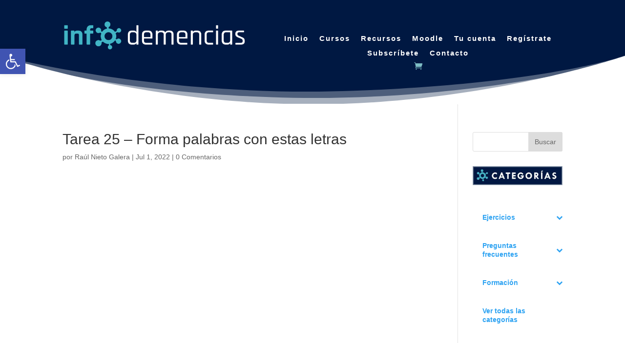

--- FILE ---
content_type: text/html; charset=UTF-8
request_url: https://infodemencias.es/player-embed/id/2347
body_size: 866
content:
<!DOCTYPE html>
<html>
<head>
	<meta charset="utf-8">
    <meta name="viewport" content="width=device-width, initial-scale=1">
    <meta name="robots" content="noindex">
          
        
        <title>Tarea 25 &#8211; Forma palabras con estas letras</title>    
        <link rel="canonical" href="https://infodemencias.es/aiovg_videos/tarea-25-forma-palabras-con-estas-letras" />
        
	<style type="text/css">
        html, 
        body, 
        iframe {
            width: 100% !important;
            height: 100% !important;
            margin: 0 !important; 
            padding: 0 !important; 
            overflow: hidden;
        }
    </style>
</head>
<body data-rsssl=1>    
    <iframe width="560" height="315" src="https://www.youtube.com/embed/W_sOJy8OJDM?showinfo=0&rel=0&iv_load_policy=3&autoplay=0&loop=0&muted=0" frameborder="0" scrolling="no" allow="accelerometer; autoplay; encrypted-media; gyroscope; picture-in-picture" webkitallowfullscreen mozallowfullscreen allowfullscreen></iframe>
            <script type="text/javascript">
            /**
            * Update video views count.
            *
            * @since 1.6.5
            */
            function ajaxSubmit() {
                var xmlhttp;

                if ( window.XMLHttpRequest ) {
                    xmlhttp = new XMLHttpRequest();
                } else {
                    xmlhttp = new ActiveXObject( 'Microsoft.XMLHTTP' );
                };
                
                xmlhttp.onreadystatechange = function() {				
                    if ( 4 == xmlhttp.readyState && 200 == xmlhttp.status ) {					
                        if ( xmlhttp.responseText ) {
                            // Do nothing
                        }						
                    }					
                };	

                xmlhttp.open( 'GET', 'https://infodemencias.es/wp-admin/admin-ajax.php?action=aiovg_update_views_count&post_id=2347&security=29c31ddcbb', true );
                xmlhttp.send();							
            }

            ajaxSubmit();		
        </script>
    </body>
</html>

--- FILE ---
content_type: text/css
request_url: https://infodemencias.es/wp-content/plugins/spoken-word/css/style.css?ver=6.9
body_size: 495
content:

.spoken-word {
	margin-top: 1em;
	margin-bottom: 1em;
}

.spoken-word--active {
	position: sticky;
	top: 0.5em;
}

@media screen and ( min-width: 782px ) {
	body.admin-bar .spoken-word--active {
		top: calc( 0.5em + 32px );
	}
}

@media screen and ( min-width: 600px ) and ( max-width: 781px ) {
	body.admin-bar .spoken-word--active {
		top: calc( 0.5em + 46px );
	}
}

.spoken-word-playback-controls {
	border: 0;
	margin: 0;
	outline: 0;
	padding: 0;
}
.spoken-word-playback-controls__legend {
	border: 0;
	clip: rect(1px, 1px, 1px, 1px);
	-webkit-clip-path: inset(50%);
	clip-path: inset(50%);
	height: 1px;
	margin: -1px;
	overflow: hidden;
	padding: 0;
	position: absolute;
	width: 1px;
	word-wrap: normal !important; /* many screen reader and browser combinations announce broken words as they would appear visually */
}

.spoken-word-playback-controls__button {
	cursor: pointer;
}
.spoken-word-playback-controls__button--emoji {
	font-family: "Apple Color Emoji", "Segoe UI Emoji", "NotoColorEmoji", "Segoe UI Symbol", "Android Emoji", "EmojiSymbols";
}
.spoken-word-playback-controls__dialog {
	position: fixed;
	top: 50%;
	transform: translateY(-50%);
	width: 300px;
	max-height: 100%;
	overflow: auto;
}
.spoken-word-playback-controls__label {
	display: block;
}
.spoken-word-playback-controls__input {
	display: block;
	width: 100%;
}
.spoken-word-playback-controls__heading {
	font-size: 1.2em;
	font-weight: bold;
}


--- FILE ---
content_type: text/css
request_url: https://infodemencias.es/wp-content/plugins/tutor-pro/addons/google-classroom/assets/css/classroom-frontend.css?ver=6.9
body_size: 1532
content:
/* Class list Shortcode style */
.tutor-gc-class-shortcode-container{
    margin-bottom: 40px;
}
.tutor-gc-class-shortcode{
    text-decoration: none;
    color: inherit;
    cursor: pointer;
    display: block;
}
.tutor-gc-class-shortcode:hover{
    opacity: .9;
}
.tutor-gc-class-shortcode>.class-header{
    background-color: #DCDBDC;
    background-position: center center;
    background-size: cover;
    border-top-left-radius: 6px;
    border-top-right-radius: 6px;
}

.tutor-gc-class-shortcode>.class-content{
    padding: 15px;
    border-bottom-left-radius: 6px;
    border-bottom-right-radius: 6px;
    border-left: 1px solid #DCDBDC;
    border-bottom: 1px solid #DCDBDC;
    border-right: 1px solid #DCDBDC;
    background: white;
}

.tutor-gc-class-shortcode>.class-content h4{
    margin: 13px 0;
    clear: both;
    font-weight: bold;
    font-size: 16px;
    color: #161616;
}

.tutor-gc-class-shortcode>.class-content h4>a:hover{
    opacity: .9;
}

.tutor-gc-class-shortcode>.class-content small{
    color: #525252;
    font-size: 15px;
    margin-bottom: 15px;
    display: block;
}
.tutor-gc-class-shortcode>.class-content .code-in-content{
    border: 1.8px dashed #BABABA;
    color: #525252;
    font-size: 15px;
    padding: 5px;
    border-radius: 6px;
}

.tutor-gc-class-shortcode>.class-content .code-in-content>span:nth-child(2){
    color: black;
}

.tutor-gc-class-shortcode>.class-content .code-in-content>span:last-child{
    float: right;
    cursor: pointer;
    font-size: 18px;
    position: relative;    
    top: 3px;
    right: 2px;
}
.tutor-gc-class-shortcode>.class-content .class-room-url{
    text-align: center;
    font-size: 15px;
    margin: 12px 0;
}
.tutor-gc-class-shortcode>.class-content>div:first-child{
    font-size: 15px;
}
.tutor-gc-class-shortcode>.class-content>div:first-child img{
    width: 44px;
    height: auto;
    display: block;
    border-radius: 50%;
    overflow: hidden;
    margin: 0;
    margin-top: -38px;
    margin-bottom: 10px;
}
.tutor-gc-class-shortcode .restriction-notice{
    background: #E9EDFB;
    border: 1px solid #BDCAF1;
    border-radius: 5px;
    padding: 9px;
    font-size: 14px;
    overflow: auto;
}
.tutor-gc-class-shortcode .restriction-notice>div:first-child{
    width: 30px;
    text-align: center;
    float: left;
}
.tutor-gc-class-shortcode .restriction-notice>div:first-child img{
    position: relative;
    top: -4px;
    left: -4px;
}
.tutor-gc-class-shortcode .restriction-notice>div:last-child{

    width: calc(100% - 30px);
    float: right;
}

/* Password Set Screen */
#tutor_gc_student_password_set{
    display: block;
    margin: 15px auto;
    width: 500px;
    max-width: 95%;
    background: white;
    border-radius: 10px;    
    box-shadow: 1px 1px 6px rgba(0, 0, 0, 0.212);
    padding: 15px;
}

#tutor_gc_student_password_set>h4{
    margin: 15px 0;;
}

#tutor_gc_student_password_set>label{
    display: block;
    margin-bottom: 15px;
}

#tutor_gc_student_password_set>div:last-child{
    text-align: right;
}

/* Common */
.tutor-gc-blue-button{
    background: #3E64DE;
    color: white;
    padding: 15px 12px;
    border-radius: 3px;
    text-decoration: none;
    cursor: pointer;
}


.tutor-gc-blue-button-full-width{
    display: inline-block;
    width: 100%;
}

.tutor-gc-blue-button:hover{
    background: #2a4ab3;
}

.tutor-gc-copy-text{
    cursor: pointer;
}
.tutor-gc-copy-text:active{
    opacity: .7;
}

/* Stream */
.tutor-gc-google-stream{
    text-decoration: none;
    cursor: pointer;
    display: block;
    color: inherit;
}
.tutor-gc-google-stream:hover{
    opacity: .9;
}
.tutor-gc-google-stream>img:first-child{
    border-radius: 50%; 
    width: 40px;
    height: auto;
    margin-right: 11px;
    display: inline-block;
    float: left;
}

.tutor-gc-google-stream>h3{
    margin:0;
    font-size: 16px;
}
.tutor-gc-google-stream>h3>small{
    display: block;
    font-size: 13px;
    margin-top: 4px;
    color: #7A7A7A;
}
.tutor-gc-google-stream>p{
    clear: both;
    margin: 12px 0;
    font-size: 15px;
}

.tutor-gc-google-stream>p a:hover{
    opacity: .9;
}


/* Class info before stream */
.tutor-gc-stream-classroom-info{
    background: #6180E4;
    padding: 33px 42px;
    border-radius: 6px;
}
.tutor-gc-stream-classroom-info *{
    color: white !important;
}
.tutor-gc-stream-classroom-info>h3{
    margin: 4px 0;
    margin-top: 0;
    font-size: 20px;
}
.tutor-gc-stream-classroom-info>p{
    font-size: 15px;
}
.tutor-gc-stream-classroom-info .tutor-gc-class-code{
    background: #5a78db;
    padding: 11px 21px;
    border-radius: 6px;
    margin-right: 15px;
    font-size: 16px;
}

.tutor-gc-stream-classroom-info .tutor-gc-class-code>span:not(:nth-child(1)){
    margin-left: 10px;
    color: white;
}

.tutor-gc-stream-classroom-info .tutor-gc-class-go-to{
    cursor: pointer;
    text-decoration: none;
    display: inline-block;
    padding: 20px 0;
    font-size: 15px;
}
.tutor-gc-stream-classroom-info .tutor-gc-class-go-to:hover{
    text-decoration: underline;    
}

/* Materials */
.tutor-gc-material{
    display: inline-block;
    border: 1px solid #DCDBDC;
    border-radius: 6px;
    width: 290px;
    height: 66px;
    color: inherit;
    overflow: hidden;
    margin: 0;
    margin-right: 6px;
    margin-bottom: 6px;
}

.tutor-gc-material>div:first-child{
    width: 80px;
    text-align: center;
    height: 100%;
    background-size: cover;
    background-position: center center;
}
.tutor-gc-material>div:last-child{
    width: calc(100% - 105px);
    padding: 7px;
    padding-left: 15px;
    position: relative;
    top: 15px;
    display: -webkit-inline-flex;
    display: -moz-inline-flex;
    display: -ms-inline-flex;
    display: -o-inline-flex;
    display: inline-flex;
}

.tutor-gc-material>div:last-child>span{
    font-weight: 500;
    font-size: 15px;
    width:100%;
    display: inline-block;
    white-space: nowrap;
    overflow: hidden;
}

.tutor-gc-material>div{
    float: left;
}

--- FILE ---
content_type: text/css
request_url: https://infodemencias.es/wp-content/plugins/tutor-pro/addons/tutor-certificate/assets/css/certificate-field.css?ver=1.9.3
body_size: 99
content:
/* Main Style */
.tutor-certificate-templates-fields {
	display: flex;
	flex-wrap: wrap;
}
.tutor-certificate-template {
	max-width: 150px;
	padding: 5px;
	margin: 3px;
	transition: background-color 400ms;
}
.tutor-certificate-template.selected-template,
.tutor-certificate-template:hover {
	background: #3057d6;
}
.tutor-certificate-template img {
	max-width: 100%;
	height: auto;
	display: block;
}

--- FILE ---
content_type: text/css
request_url: https://infodemencias.es/wp-content/et-cache/global/et-divi-customizer-global.min.css?ver=1765475866
body_size: 365
content:
#main-footer{background-color:#003363}.bottom-nav,.bottom-nav a,.bottom-nav li.current-menu-item a{color:#ffffff}#et-footer-nav .bottom-nav li.current-menu-item a{color:#ffffff}#footer-bottom{background-color:rgba(0,0,0,0.53)}#footer-info,#footer-info a{color:#ffffff}#footer-bottom .et-social-icon a{color:#ffffff}@media only screen and (min-width:1350px){.et_pb_row{padding:27px 0}.et_pb_section{padding:54px 0}.single.et_pb_pagebuilder_layout.et_full_width_page .et_post_meta_wrapper{padding-top:81px}.et_pb_fullwidth_section{padding:0}}.et_pb_fullwidth_menu .et_pb_menu__search-input,.et_pb_menu .et_pb_menu__search-input{color:white}.et_pb_menu__search-container .et_pb_menu__search-container--visible.et_pb_no_animation{color:white}.infoutil{line-height:2.5em}.tutor-course-loop-level{display:none}.figura{transition:transform 0.5s;margin:0 auto}.figura:hover{transform:scale(1.1)}.aiovg .aiovg-responsive-container{background:#001842}.aiovg,.aiovg-header{margin-left:16px;margin-right:16px}

--- FILE ---
content_type: text/javascript
request_url: https://infodemencias.es/wp-content/plugins/tutor-pro/addons/tutor-certificate/assets/js/instructor-signature.js?ver=6.9
body_size: 359
content:
jQuery(document).ready(function($)
{
    var container = $('#tutor-instructor-signature-upload');
    var uploader_button = $('#tutor_pro_custom_signature_file_uploader');
    var delete_button = $('#tutor_pro_custom_signature_file_deleter');
    var file_field = container.find('[type="file"]');
    var preview_img = container.find('img');

    uploader_button.click(function(e){
        e.preventDefault();
        file_field.trigger('click');
    });
    
    file_field.change(function(e){
        
        var files = e.target.files;

        if(!files || files.length==0){
            // Make sure file selected 
            return;
        }

        var reader = new FileReader();
        reader.onload = function(e) {
            preview_img.attr('src', e.target.result);
        }
        reader.readAsDataURL(files[0]);

        delete_button.show();
    });

    delete_button.click(function(e){
        e.preventDefault();

        var parent = $(this).parent();

        parent.find('input').val('');
        parent.find('img').removeAttr('src');
        delete_button.hide();
    });
});

--- FILE ---
content_type: text/javascript
request_url: https://infodemencias.es/wp-content/plugins/tutor-pro/addons/tutor-certificate/assets/js/certificate-field.js?ver=1.9.3
body_size: 34
content:
jQuery(document).ready(function($){
    'use strict';

    $(document).on('click', '.tutor-certificate-template', function(){
        $('.tutor-certificate-template').removeClass('selected-template');
        $(this).addClass('selected-template');
    });
});

--- FILE ---
content_type: text/javascript
request_url: https://infodemencias.es/wp-content/plugins/spoken-word/dist/spoken-word.js?ver=1.0.1
body_size: 29925
content:
window.spokenWord=function(t){function e(r){if(n[r])return n[r].exports;var o=n[r]={i:r,l:!1,exports:{}};return t[r].call(o.exports,o,o.exports,e),o.l=!0,o.exports}var n={};return e.m=t,e.c=n,e.d=function(t,n,r){e.o(t,n)||Object.defineProperty(t,n,{configurable:!1,enumerable:!0,get:r})},e.n=function(t){var n=t&&t.__esModule?function(){return t.default}:function(){return t};return e.d(n,"a",n),n},e.o=function(t,e){return Object.prototype.hasOwnProperty.call(t,e)},e.p="",e(e.s=27)}([function(t,e,n){var r=n(18),o="object"==typeof self&&self&&self.Object===Object&&self,i=r||o||Function("return this")();t.exports=i},function(t,e,n){var r=n(70),o=n(76);t.exports=function(t,e){var n=o(t,e);return r(n)?n:void 0}},function(t,e,n){function r(t){var e=-1,n=null==t?0:t.length;for(this.clear();++e<n;){var r=t[e];this.set(r[0],r[1])}}var o=n(60),i=n(61),a=n(62),s=n(63),u=n(64);r.prototype.clear=o,r.prototype.delete=i,r.prototype.get=a,r.prototype.has=s,r.prototype.set=u,t.exports=r},function(t,e,n){var r=n(16);t.exports=function(t,e){for(var n=t.length;n--;)if(r(t[n][0],e))return n;return-1}},function(t,e,n){var r=n(12),o=n(72),i=n(73),a="[object Null]",s="[object Undefined]",u=r?r.toStringTag:void 0;t.exports=function(t){return null==t?void 0===t?s:a:u&&u in Object(t)?o(t):i(t)}},function(t,e,n){var r=n(1)(Object,"create");t.exports=r},function(t,e,n){var r=n(85);t.exports=function(t,e){var n=t.__data__;return r(e)?n["string"==typeof e?"string":"hash"]:n.map}},function(t,e){t.exports=function(t){return null!=t&&"object"==typeof t}},function(t,e,n){"use strict";Object.defineProperty(e,"__esModule",{value:!0}),function(t){function r(){return null}function o(t,e,n){var r=e&&e._preactCompatRendered&&e._preactCompatRendered.base;r&&r.parentNode!==e&&(r=null),!r&&e&&(r=e.firstElementChild);for(var o=e.childNodes.length;o--;)e.childNodes[o]!==r&&e.removeChild(e.childNodes[o]);var i=Object(C.e)(t,e,r);return e&&(e._preactCompatRendered=i&&(i._component||{base:i})),"function"==typeof n&&n(),i&&i._component||i}function i(t,e,n,r){var i=o(Object(C.c)(z,{context:t.context},e),n),a=i._component||i.base;return r&&r.call(a,i),a}function a(t){var e=t._preactCompatRendered&&t._preactCompatRendered.base;return!(!e||e.parentNode!==t)&&(Object(C.e)(Object(C.c)(r),t,e),!0)}function s(t){return l.bind(null,t)}function u(t,e){for(var n=e||0;n<t.length;n++){var r=t[n];Array.isArray(r)?u(r):r&&"object"==typeof r&&!h(r)&&(r.props&&r.type||r.attributes&&r.nodeName||r.children)&&(t[n]=l(r.type||r.nodeName,r.props||r.attributes,r.children))}}function c(t){var e=t[R];return e?!0===e?t:e:(e=function(t){return m({displayName:t.displayName||t.name,render:function(){return t(this.props,this.context)}})}(t),Object.defineProperty(e,R,{configurable:!0,value:!0}),e.displayName=t.displayName,e.propTypes=t.propTypes,e.defaultProps=t.defaultProps,Object.defineProperty(t,R,{configurable:!0,value:e}),e)}function l(){for(var t=[],e=arguments.length;e--;)t[e]=arguments[e];return u(t,2),f(C.c.apply(void 0,t))}function f(t){t.preactCompatNormalized=!0,function(t){var e=t.attributes||(t.attributes={});H.enumerable="className"in e,e.className&&(e.class=e.className);Object.defineProperty(e,"className",H)}(t),function(t){return"function"==typeof t&&!(t.prototype&&t.prototype.render)}(t.nodeName)&&(t.nodeName=c(t.nodeName));var e=t.attributes.ref,n=e&&typeof e;return!$||"string"!==n&&"number"!==n||(t.attributes.ref=function(t,e){return e._refProxies[t]||(e._refProxies[t]=function(n){e&&e.refs&&(e.refs[t]=n,null===n&&(delete e._refProxies[t],e=null))})}(e,$)),function(t){var e=t.nodeName,n=t.attributes;if(!n||"string"!=typeof e)return;var r={};for(var o in n)r[o.toLowerCase()]=o;r.ondoubleclick&&(n.ondblclick=n[r.ondoubleclick],delete n[r.ondoubleclick]);if(r.onchange&&("textarea"===e||"input"===e.toLowerCase()&&!/^fil|che|rad/i.test(n.type))){var i=r.oninput||"oninput";n[i]||(n[i]=_([n[i],n[r.onchange]]),delete n[r.onchange])}}(t),t}function p(t,e){for(var n=[],r=arguments.length-2;r-- >0;)n[r]=arguments[r+2];if(!h(t))return t;var o=t.attributes||t.props,i=[Object(C.c)(t.nodeName||t.type,o,t.children||o&&o.children),e];return n&&n.length?i.push(n):e&&e.children&&i.push(e.children),f(C.b.apply(void 0,i))}function h(t){return t&&(t instanceof M||t.$$typeof===A)}function d(t,e){for(var n=arguments,r=1,o=void 0;r<arguments.length;r++)if(o=n[r])for(var i in o)o.hasOwnProperty(i)&&(t[i]=o[i]);return t}function y(t,e){for(var n in t)if(!(n in e))return!0;for(var r in e)if(t[r]!==e[r])return!0;return!1}function v(t){return t&&t.base||t}function g(){}function m(t){function e(t,e){!function(t){for(var e in t){var n=t[e];"function"!=typeof n||n.__bound||I.hasOwnProperty(e)||((t[e]=n.bind(t)).__bound=!0)}}(this),O.call(this,t,e,L),x.call(this,t,e)}return(t=d({constructor:e},t)).mixins&&function(t,e){for(var n in e)e.hasOwnProperty(n)&&(t[n]=_(e[n].concat(t[n]||W),"getDefaultProps"===n||"getInitialState"===n||"getChildContext"===n))}(t,function(t){for(var e={},n=0;n<t.length;n++){var r=t[n];for(var o in r)r.hasOwnProperty(o)&&"function"==typeof r[o]&&(e[o]||(e[o]=[])).push(r[o])}return e}(t.mixins)),t.statics&&d(e,t.statics),t.propTypes&&(e.propTypes=t.propTypes),t.defaultProps&&(e.defaultProps=t.defaultProps),t.getDefaultProps&&(e.defaultProps=t.getDefaultProps()),g.prototype=O.prototype,e.prototype=d(new g,t),e.displayName=t.displayName||"Component",e}function b(t,e,n){if("string"==typeof e&&(e=t.constructor.prototype[e]),"function"==typeof e)return e.apply(t,n)}function _(t,e){return function(){for(var n,r=arguments,o=0;o<t.length;o++){var i=b(this,t[o],r);if(e&&null!=i){n||(n={});for(var a in i)i.hasOwnProperty(a)&&(n[a]=i[a])}else void 0!==i&&(n=i)}return n}}function x(t,e){k.call(this,t,e),this.componentWillReceiveProps=_([k,this.componentWillReceiveProps||"componentWillReceiveProps"]),this.render=_([k,w,this.render||"render",S])}function k(t,e){if(t){var n=t.children;if(n&&Array.isArray(n)&&1===n.length&&("string"==typeof n[0]||"function"==typeof n[0]||n[0]instanceof M)&&(t.children=n[0],t.children&&"object"==typeof t.children&&(t.children.length=1,t.children[0]=t.children)),F){var r="function"==typeof this?this:this.constructor,o=this.propTypes||r.propTypes,i=this.displayName||r.name;o&&E.a.checkPropTypes(o,t,"prop",i)}}}function w(t){$=this}function S(){$===this&&($=null)}function O(t,e,n){C.a.call(this,t,e),this.state=this.getInitialState?this.getInitialState():{},this.refs={},this._refProxies={},n!==L&&x.call(this,t,e)}function P(t,e){O.call(this,t,e)}n.d(e,"version",function(){return N}),n.d(e,"DOM",function(){return B}),n.d(e,"Children",function(){return q}),n.d(e,"render",function(){return o}),n.d(e,"createClass",function(){return m}),n.d(e,"createFactory",function(){return s}),n.d(e,"createElement",function(){return l}),n.d(e,"cloneElement",function(){return p}),n.d(e,"isValidElement",function(){return h}),n.d(e,"findDOMNode",function(){return v}),n.d(e,"unmountComponentAtNode",function(){return a}),n.d(e,"Component",function(){return O}),n.d(e,"PureComponent",function(){return P}),n.d(e,"unstable_renderSubtreeIntoContainer",function(){return i}),n.d(e,"__spread",function(){return d});var j=n(9),E=n.n(j),C=n(35);n.d(e,"PropTypes",function(){return E.a});var N="15.1.0",T="a abbr address area article aside audio b base bdi bdo big blockquote body br button canvas caption cite code col colgroup data datalist dd del details dfn dialog div dl dt em embed fieldset figcaption figure footer form h1 h2 h3 h4 h5 h6 head header hgroup hr html i iframe img input ins kbd keygen label legend li link main map mark menu menuitem meta meter nav noscript object ol optgroup option output p param picture pre progress q rp rt ruby s samp script section select small source span strong style sub summary sup table tbody td textarea tfoot th thead time title tr track u ul var video wbr circle clipPath defs ellipse g image line linearGradient mask path pattern polygon polyline radialGradient rect stop svg text tspan".split(" "),A="undefined"!=typeof Symbol&&Symbol.for&&Symbol.for("react.element")||60103,R="undefined"!=typeof Symbol?Symbol.for("__preactCompatWrapper"):"__preactCompatWrapper",I={constructor:1,render:1,shouldComponentUpdate:1,componentWillReceiveProps:1,componentWillUpdate:1,componentDidUpdate:1,componentWillMount:1,componentDidMount:1,componentWillUnmount:1,componentDidUnmount:1},D=/^(?:accent|alignment|arabic|baseline|cap|clip|color|fill|flood|font|glyph|horiz|marker|overline|paint|stop|strikethrough|stroke|text|underline|unicode|units|v|vector|vert|word|writing|x)[A-Z]/,L={},F=void 0===t||!t.env||!1,M=Object(C.c)("a",null).constructor;M.prototype.$$typeof=A,M.prototype.preactCompatUpgraded=!1,M.prototype.preactCompatNormalized=!1,Object.defineProperty(M.prototype,"type",{get:function(){return this.nodeName},set:function(t){this.nodeName=t},configurable:!0}),Object.defineProperty(M.prototype,"props",{get:function(){return this.attributes},set:function(t){this.attributes=t},configurable:!0});var U=C.d.event;C.d.event=function(t){return U&&(t=U(t)),t.persist=Object,t.nativeEvent=t,t};var V=C.d.vnode;C.d.vnode=function(t){if(!t.preactCompatUpgraded){t.preactCompatUpgraded=!0;var e=t.nodeName,n=t.attributes=d({},t.attributes);"function"==typeof e?(!0===e[R]||e.prototype&&"isReactComponent"in e.prototype)&&(t.children&&""===String(t.children)&&(t.children=void 0),t.children&&(n.children=t.children),t.preactCompatNormalized||f(t),function(t){var e=t.nodeName,n=t.attributes;t.attributes={},e.defaultProps&&d(t.attributes,e.defaultProps),n&&d(t.attributes,n)}(t)):(t.children&&""===String(t.children)&&(t.children=void 0),t.children&&(n.children=t.children),n.defaultValue&&(n.value||0===n.value||(n.value=n.defaultValue),delete n.defaultValue),function(t,e){var n,r,o;if(e){for(o in e)if(n=D.test(o))break;if(n){r=t.attributes={};for(o in e)e.hasOwnProperty(o)&&(r[D.test(o)?o.replace(/([A-Z0-9])/,"-$1").toLowerCase():o]=e[o])}}}(t,n))}V&&V(t)};var z=function(){};z.prototype.getChildContext=function(){return this.props.context},z.prototype.render=function(t){return t.children[0]};for(var $,W=[],q={map:function(t,e,n){return null==t?null:(t=q.toArray(t),n&&n!==t&&(e=e.bind(n)),t.map(e))},forEach:function(t,e,n){if(null==t)return null;t=q.toArray(t),n&&n!==t&&(e=e.bind(n)),t.forEach(e)},count:function(t){return t&&t.length||0},only:function(t){if(1!==(t=q.toArray(t)).length)throw new Error("Children.only() expects only one child.");return t[0]},toArray:function(t){return null==t?[]:W.concat(t)}},B={},G=T.length;G--;)B[T[G]]=s(T[G]);var H={configurable:!0,get:function(){return this.class},set:function(t){this.class=t}};d(O.prototype=new C.a,{constructor:O,isReactComponent:{},replaceState:function(t,e){this.setState(t,e);for(var n in this.state)n in t||delete this.state[n]},getDOMNode:function(){return this.base},isMounted:function(){return!!this.base}}),g.prototype=O.prototype,(P.prototype=new g).isPureReactComponent=!0,P.prototype.shouldComponentUpdate=function(t,e){return y(this.props,t)||y(this.state,e)};var Q={version:N,DOM:B,PropTypes:E.a,Children:q,render:o,createClass:m,createFactory:s,createElement:l,cloneElement:p,isValidElement:h,findDOMNode:v,unmountComponentAtNode:a,Component:O,PureComponent:P,unstable_renderSubtreeIntoContainer:i,__spread:d};e.default=Q}.call(e,n(30))},function(t,e,n){t.exports=n(31)()},function(t,e,n){"use strict";var r=n(44)();t.exports=function(t){return t!==r&&null!==t}},function(t,e,n){var r=n(1)(n(0),"Map");t.exports=r},function(t,e,n){var r=n(0).Symbol;t.exports=r},function(t,e){var n=Array.isArray;t.exports=n},function(t,e,n){"use strict";function r(t){a=new i.default(t)}function o(){return a||r({"":{}}),a}Object.defineProperty(e,"__esModule",{value:!0}),e.sprintf=void 0,e.setLocaleData=r,e.getI18n=o,e.__=function(t){return o().gettext(t)},e._x=function(t,e){return o().pgettext(e,t)},e._n=function(t,e,n){return o().ngettext(t,e,n)},e._nx=function(t,e,n,r){return o().npgettext(r,t,e,n)};var i=function(t){return t&&t.__esModule?t:{default:t}}(n(28)),a=void 0;e.sprintf=i.default.sprintf},function(t,e,n){"use strict";Object.defineProperty(e,"__esModule",{value:!0}),e.equalRanges=function(t,e){return t.startContainer===e.startContainer&&t.startOffset===e.startOffset&&t.endContainer===e.endContainer&&t.endOffset===e.endOffset},e.uniqueId=function(){return++r},e.scrollElementIntoViewIfNeeded=function(t){var e=t.getBoundingClientRect();return!(e.top>=0&&e.left>=0&&e.bottom<=document.documentElement.clientHeight&&e.right<=document.documentElement.clientWidth||(t.scrollIntoView({behavior:"smooth",block:e.top<0?"start":"end"}),0))};var r=0},function(t,e){t.exports=function(t,e){return t===e||t!=t&&e!=e}},function(t,e,n){var r=n(4),o=n(19),i="[object AsyncFunction]",a="[object Function]",s="[object GeneratorFunction]",u="[object Proxy]";t.exports=function(t){if(!o(t))return!1;var e=r(t);return e==a||e==s||e==i||e==u}},function(t,e,n){(function(e){var n="object"==typeof e&&e&&e.Object===Object&&e;t.exports=n}).call(e,n(71))},function(t,e){t.exports=function(t){var e=typeof t;return null!=t&&("object"==e||"function"==e)}},function(t,e){var n=Function.prototype.toString;t.exports=function(t){if(null!=t){try{return n.call(t)}catch(t){}try{return t+""}catch(t){}}return""}},function(t,e,n){function r(t){var e=-1,n=null==t?0:t.length;for(this.clear();++e<n;){var r=t[e];this.set(r[0],r[1])}}var o=n(77),i=n(84),a=n(86),s=n(87),u=n(88);r.prototype.clear=o,r.prototype.delete=i,r.prototype.get=a,r.prototype.has=s,r.prototype.set=u,t.exports=r},function(t,e,n){var r=n(89),o=n(92),i=n(93),a=1,s=2;t.exports=function(t,e,n,u,c,l){var f=n&a,p=t.length,h=e.length;if(p!=h&&!(f&&h>p))return!1;var d=l.get(t);if(d&&l.get(e))return d==e;var y=-1,v=!0,g=n&s?new r:void 0;for(l.set(t,e),l.set(e,t);++y<p;){var m=t[y],b=e[y];if(u)var _=f?u(b,m,y,e,t,l):u(m,b,y,t,e,l);if(void 0!==_){if(_)continue;v=!1;break}if(g){if(!o(e,function(t,e){if(!i(g,e)&&(m===t||c(m,t,n,u,l)))return g.push(e)})){v=!1;break}}else if(m!==b&&!c(m,b,n,u,l)){v=!1;break}}return l.delete(t),l.delete(e),v}},function(t,e,n){(function(t){var r=n(0),o=n(110),i="object"==typeof e&&e&&!e.nodeType&&e,a=i&&"object"==typeof t&&t&&!t.nodeType&&t,s=a&&a.exports===i?r.Buffer:void 0,u=(s?s.isBuffer:void 0)||o;t.exports=u}).call(e,n(24)(t))},function(t,e){t.exports=function(t){return t.webpackPolyfill||(t.deprecate=function(){},t.paths=[],t.children||(t.children=[]),Object.defineProperty(t,"loaded",{enumerable:!0,get:function(){return t.l}}),Object.defineProperty(t,"id",{enumerable:!0,get:function(){return t.i}}),t.webpackPolyfill=1),t}},function(t,e,n){var r=n(112),o=n(113),i=n(114),a=i&&i.isTypedArray,s=a?o(a):r;t.exports=s},function(t,e){var n=9007199254740991;t.exports=function(t){return"number"==typeof t&&t>-1&&t%1==0&&t<=n}},function(t,e,n){"use strict";function r(t){if(Array.isArray(t)){for(var e=0,n=Array(t.length);e<t.length;e++)n[e]=t[e];return n}return Array.from(t)}function o(t,e){return t.matches(e)?[t]:[].concat(r(t.querySelectorAll(e)))}function i(t){var e=t.element,n=t.contentSelector,r=t.chunkifyOptions,i=t.useDashicons,s=o(e,n),u=function(t){if(f.has(t))return"continue";var e=new c.default({rootElement:t,chunkifyOptions:r,useDashicons:i,utteranceOptions:a()});f.set(t,e),e.on("change:playing",function(t){if(t){var n=!0,r=!1,o=void 0;try{for(var i,a=f.values()[Symbol.iterator]();!(n=(i=a.next()).done);n=!0){var s=i.value;s!==e&&s.stop()}}catch(t){r=!0,o=t}finally{try{!n&&a.return&&a.return()}finally{if(r)throw o}}}}),e.on("sharedStateChange",function(t){localStorage.setItem(l,JSON.stringify(t));var n=!0,r=!1,o=void 0;try{for(var i,a=f.values()[Symbol.iterator]();!(n=(i=a.next()).done);n=!0){var s=i.value;s!==e&&s.setState(t)}}catch(t){r=!0,o=t}finally{try{!n&&a.return&&a.return()}finally{if(r)throw o}}}),e.initialize()},p=!0,h=!1,d=void 0;try{for(var y,v=s[Symbol.iterator]();!(p=(y=v.next()).done);p=!0)u(y.value)}catch(t){h=!0,d=t}finally{try{!p&&v.return&&v.return()}finally{if(h)throw d}}}function a(){var t=Object.assign({},p,h);if(!localStorage.getItem(l))return t;try{var e=JSON.parse(localStorage.getItem(l)),n=!0,r=!1,o=void 0;try{for(var i,a=Object.keys(p)[Symbol.iterator]();!(n=(i=a.next()).done);n=!0){var s=i.value;void 0!==e[s]&&(t[s]=e[s])}}catch(t){r=!0,o=t}finally{try{!n&&a.return&&a.return()}finally{if(r)throw o}}}catch(t){localStorage.removeItem(l)}return t}function s(t){var e=o(t.element,t.contentSelector),n=!0,r=!1,i=void 0;try{for(var a,s=e[Symbol.iterator]();!(n=(a=s.next()).done);n=!0){var u=a.value,c=f.get(u);c&&(c.destroy(),f.delete(u))}}catch(t){r=!0,i=t}finally{try{!n&&s.return&&s.return()}finally{if(r)throw i}}}Object.defineProperty(e,"__esModule",{value:!0}),e.setLocaleData=void 0;var u=n(14);Object.defineProperty(e,"setLocaleData",{enumerable:!0,get:function(){return u.setLocaleData}}),e.getInstances=function(){return f.values()},e.initialize=function(){var t=arguments.length>0&&void 0!==arguments[0]?arguments[0]:{},e=t.rootElement,n=t.contentSelector,o=void 0===n?d:n,a=t.useDashicons,u=t.chunkifyOptions,c=t.defaultUtteranceOptions,l=void 0===c?p:c,f=t.hasSystemSupport,v=void 0===f?y:f;return h=l,new Promise(function(t,n){if("undefined"!=typeof speechSynthesis&&"undefined"!=typeof SpeechSynthesisUtterance)if(v()){var c=new MutationObserver(function(t){var e=!0,n=!1,c=void 0;try{for(var l,f=t[Symbol.iterator]();!(e=(l=f.next()).done);e=!0){var p=l.value,h=!0,d=!1,y=void 0;try{for(var v,g=[].concat(r(p.addedNodes)).filter(function(t){return t.nodeType===Node.ELEMENT_NODE})[Symbol.iterator]();!(h=(v=g.next()).done);h=!0)i({element:v.value,contentSelector:o,useDashicons:a,chunkifyOptions:u})}catch(t){d=!0,y=t}finally{try{!h&&g.return&&g.return()}finally{if(d)throw y}}var m=!0,b=!1,_=void 0;try{for(var x,k=[].concat(r(p.removedNodes)).filter(function(t){return t.nodeType===Node.ELEMENT_NODE})[Symbol.iterator]();!(m=(x=k.next()).done);m=!0)s({element:x.value,contentSelector:o})}catch(t){b=!0,_=t}finally{try{!m&&k.return&&k.return()}finally{if(b)throw _}}}}catch(t){n=!0,c=t}finally{try{!e&&f.return&&f.return()}finally{if(n)throw c}}}),l=function(){var n=e||document.body;window.addEventListener("unload",function(){speechSynthesis.cancel()}),i({element:n,contentSelector:o,chunkifyOptions:u,useDashicons:a}),c.observe(n,{childList:!0,subtree:!0}),t()};"complete"===document.readyState?l():document.addEventListener("DOMContentLoaded",l)}else n("system_not_supported");else n("speech_synthesis_not_supported")})};var c=function(t){return t&&t.__esModule?t:{default:t}}(n(29)),l="spokenWordState",f=new Map,p={pitch:1,rate:1,languageVoices:{}},h={},d='.hentry .entry-content, .h-entry .e-content, [itemprop="articleBody"]';window.addEventListener("storage",function(t){if(l===t.key&&t.storageArea===localStorage){var e=!0,n=!1,r=void 0;try{for(var o,i=f.values()[Symbol.iterator]();!(e=(o=i.next()).done);e=!0){o.value.setState(a())}}catch(t){n=!0,r=t}finally{try{!e&&i.return&&i.return()}finally{if(n)throw r}}}});var y=function(){return!/\b(Android|iPhone|iPad|iPod)\b/i.test(navigator.userAgent)}},function(t,e,n){!function(n,r){function o(t){return h.PF.compile(t||"nplurals=2; plural=(n != 1);")}function i(t,e){this._key=t,this._i18n=e}var a=Array.prototype,s=Object.prototype,u=a.slice,c=s.hasOwnProperty,l=a.forEach,f={},p={forEach:function(t,e,n){var r,o,i;if(null!==t)if(l&&t.forEach===l)t.forEach(e,n);else if(t.length===+t.length){for(r=0,o=t.length;r<o;r++)if(r in t&&e.call(n,t[r],r,t)===f)return}else for(i in t)if(c.call(t,i)&&e.call(n,t[i],i,t)===f)return},extend:function(t){return this.forEach(u.call(arguments,1),function(e){for(var n in e)t[n]=e[n]}),t}},h=function(t){if(this.defaults={locale_data:{messages:{"":{domain:"messages",lang:"en",plural_forms:"nplurals=2; plural=(n != 1);"}}},domain:"messages",debug:!1},this.options=p.extend({},this.defaults,t),this.textdomain(this.options.domain),t.domain&&!this.options.locale_data[this.options.domain])throw new Error("Text domain set to non-existent domain: `"+t.domain+"`")};h.context_delimiter=String.fromCharCode(4),p.extend(i.prototype,{onDomain:function(t){return this._domain=t,this},withContext:function(t){return this._context=t,this},ifPlural:function(t,e){return this._val=t,this._pkey=e,this},fetch:function(t){return"[object Array]"!={}.toString.call(t)&&(t=[].slice.call(arguments,0)),(t&&t.length?h.sprintf:function(t){return t})(this._i18n.dcnpgettext(this._domain,this._context,this._key,this._pkey,this._val),t)}}),p.extend(h.prototype,{translate:function(t){return new i(t,this)},textdomain:function(t){if(!t)return this._textdomain;this._textdomain=t},gettext:function(t){return this.dcnpgettext.call(this,r,r,t)},dgettext:function(t,e){return this.dcnpgettext.call(this,t,r,e)},dcgettext:function(t,e){return this.dcnpgettext.call(this,t,r,e)},ngettext:function(t,e,n){return this.dcnpgettext.call(this,r,r,t,e,n)},dngettext:function(t,e,n,o){return this.dcnpgettext.call(this,t,r,e,n,o)},dcngettext:function(t,e,n,o){return this.dcnpgettext.call(this,t,r,e,n,o)},pgettext:function(t,e){return this.dcnpgettext.call(this,r,t,e)},dpgettext:function(t,e,n){return this.dcnpgettext.call(this,t,e,n)},dcpgettext:function(t,e,n){return this.dcnpgettext.call(this,t,e,n)},npgettext:function(t,e,n,o){return this.dcnpgettext.call(this,r,t,e,n,o)},dnpgettext:function(t,e,n,r,o){return this.dcnpgettext.call(this,t,e,n,r,o)},dcnpgettext:function(t,e,n,r,i){r=r||n,t=t||this._textdomain;var a;if(!this.options)return(a=new h).dcnpgettext.call(a,void 0,void 0,n,r,i);if(!this.options.locale_data)throw new Error("No locale data provided.");if(!this.options.locale_data[t])throw new Error("Domain `"+t+"` was not found.");if(!this.options.locale_data[t][""])throw new Error("No locale meta information provided.");if(!n)throw new Error("No translation key found.");var s,u,c,l=e?e+h.context_delimiter+n:n,f=this.options.locale_data,p=f[t],d=(f.messages||this.defaults.locale_data.messages)[""],y=p[""].plural_forms||p[""]["Plural-Forms"]||p[""]["plural-forms"]||d.plural_forms||d["Plural-Forms"]||d["plural-forms"];if(void 0===i)c=0;else{if("number"!=typeof i&&(i=parseInt(i,10),isNaN(i)))throw new Error("The number that was passed in is not a number.");c=o(y)(i)}if(!p)throw new Error("No domain named `"+t+"` could be found.");return!(s=p[l])||c>s.length?(this.options.missing_key_callback&&this.options.missing_key_callback(l,t),u=[n,r],!0===this.options.debug&&console.log(u[o(y)(i)]),u[o()(i)]):(u=s[c])||(u=[n,r])[o()(i)]}});var d=function(){function t(t){return Object.prototype.toString.call(t).slice(8,-1).toLowerCase()}function e(t,e){for(var n=[];e>0;n[--e]=t);return n.join("")}var n=function(){return n.cache.hasOwnProperty(arguments[0])||(n.cache[arguments[0]]=n.parse(arguments[0])),n.format.call(null,n.cache[arguments[0]],arguments)};return n.format=function(n,r){var o,i,a,s,u,c,l,f=1,p=n.length,h="",y=[];for(i=0;i<p;i++)if("string"===(h=t(n[i])))y.push(n[i]);else if("array"===h){if((s=n[i])[2])for(o=r[f],a=0;a<s[2].length;a++){if(!o.hasOwnProperty(s[2][a]))throw d('[sprintf] property "%s" does not exist',s[2][a]);o=o[s[2][a]]}else o=s[1]?r[s[1]]:r[f++];if(/[^s]/.test(s[8])&&"number"!=t(o))throw d("[sprintf] expecting number but found %s",t(o));switch(void 0!==o&&null!==o||(o=""),s[8]){case"b":o=o.toString(2);break;case"c":o=String.fromCharCode(o);break;case"d":o=parseInt(o,10);break;case"e":o=s[7]?o.toExponential(s[7]):o.toExponential();break;case"f":o=s[7]?parseFloat(o).toFixed(s[7]):parseFloat(o);break;case"o":o=o.toString(8);break;case"s":o=(o=String(o))&&s[7]?o.substring(0,s[7]):o;break;case"u":o=Math.abs(o);break;case"x":o=o.toString(16);break;case"X":o=o.toString(16).toUpperCase()}o=/[def]/.test(s[8])&&s[3]&&o>=0?"+"+o:o,c=s[4]?"0"==s[4]?"0":s[4].charAt(1):" ",l=s[6]-String(o).length,u=s[6]?e(c,l):"",y.push(s[5]?o+u:u+o)}return y.join("")},n.cache={},n.parse=function(t){for(var e=t,n=[],r=[],o=0;e;){if(null!==(n=/^[^\x25]+/.exec(e)))r.push(n[0]);else if(null!==(n=/^\x25{2}/.exec(e)))r.push("%");else{if(null===(n=/^\x25(?:([1-9]\d*)\$|\(([^\)]+)\))?(\+)?(0|'[^$])?(-)?(\d+)?(?:\.(\d+))?([b-fosuxX])/.exec(e)))throw"[sprintf] huh?";if(n[2]){o|=1;var i=[],a=n[2],s=[];if(null===(s=/^([a-z_][a-z_\d]*)/i.exec(a)))throw"[sprintf] huh?";for(i.push(s[1]);""!==(a=a.substring(s[0].length));)if(null!==(s=/^\.([a-z_][a-z_\d]*)/i.exec(a)))i.push(s[1]);else{if(null===(s=/^\[(\d+)\]/.exec(a)))throw"[sprintf] huh?";i.push(s[1])}n[2]=i}else o|=2;if(3===o)throw"[sprintf] mixing positional and named placeholders is not (yet) supported";r.push(n)}e=e.substring(n[0].length)}return r},n}();h.parse_plural=function(t,e){return t=t.replace(/n/g,e),h.parse_expression(t)},h.sprintf=function(t,e){return"[object Array]"=={}.toString.call(e)?function(t,e){return e.unshift(t),d.apply(null,e)}(t,[].slice.call(e)):d.apply(this,[].slice.call(arguments))},h.prototype.sprintf=function(){return h.sprintf.apply(this,arguments)},h.PF={},h.PF.parse=function(t){var e=h.PF.extractPluralExpr(t);return h.PF.parser.parse.call(h.PF.parser,e)},h.PF.compile=function(t){var e=h.PF.parse(t);return function(t){return function(t){return!0===t?1:t||0}(h.PF.interpreter(e)(t))}},h.PF.interpreter=function(t){return function(e){switch(t.type){case"GROUP":return h.PF.interpreter(t.expr)(e);case"TERNARY":return h.PF.interpreter(t.expr)(e)?h.PF.interpreter(t.truthy)(e):h.PF.interpreter(t.falsey)(e);case"OR":return h.PF.interpreter(t.left)(e)||h.PF.interpreter(t.right)(e);case"AND":return h.PF.interpreter(t.left)(e)&&h.PF.interpreter(t.right)(e);case"LT":return h.PF.interpreter(t.left)(e)<h.PF.interpreter(t.right)(e);case"GT":return h.PF.interpreter(t.left)(e)>h.PF.interpreter(t.right)(e);case"LTE":return h.PF.interpreter(t.left)(e)<=h.PF.interpreter(t.right)(e);case"GTE":return h.PF.interpreter(t.left)(e)>=h.PF.interpreter(t.right)(e);case"EQ":return h.PF.interpreter(t.left)(e)==h.PF.interpreter(t.right)(e);case"NEQ":return h.PF.interpreter(t.left)(e)!=h.PF.interpreter(t.right)(e);case"MOD":return h.PF.interpreter(t.left)(e)%h.PF.interpreter(t.right)(e);case"VAR":return e;case"NUM":return t.val;default:throw new Error("Invalid Token found.")}}},h.PF.extractPluralExpr=function(t){t=t.replace(/^\s\s*/,"").replace(/\s\s*$/,""),/;\s*$/.test(t)||(t=t.concat(";"));var e,n=/nplurals\=(\d+);/,r=t.match(n),o={};if(!(r.length>1))throw new Error("nplurals not found in plural_forms string: "+t);if(o.nplurals=r[1],t=t.replace(n,""),!((e=t.match(/plural\=(.*);/))&&e.length>1))throw new Error("`plural` expression not found: "+t);return e[1]},h.PF.parser=function(){var t={trace:function(){},yy:{},symbols_:{error:2,expressions:3,e:4,EOF:5,"?":6,":":7,"||":8,"&&":9,"<":10,"<=":11,">":12,">=":13,"!=":14,"==":15,"%":16,"(":17,")":18,n:19,NUMBER:20,$accept:0,$end:1},terminals_:{2:"error",5:"EOF",6:"?",7:":",8:"||",9:"&&",10:"<",11:"<=",12:">",13:">=",14:"!=",15:"==",16:"%",17:"(",18:")",19:"n",20:"NUMBER"},productions_:[0,[3,2],[4,5],[4,3],[4,3],[4,3],[4,3],[4,3],[4,3],[4,3],[4,3],[4,3],[4,3],[4,1],[4,1]],performAction:function(t,e,n,r,o,i,a){var s=i.length-1;switch(o){case 1:return{type:"GROUP",expr:i[s-1]};case 2:this.$={type:"TERNARY",expr:i[s-4],truthy:i[s-2],falsey:i[s]};break;case 3:this.$={type:"OR",left:i[s-2],right:i[s]};break;case 4:this.$={type:"AND",left:i[s-2],right:i[s]};break;case 5:this.$={type:"LT",left:i[s-2],right:i[s]};break;case 6:this.$={type:"LTE",left:i[s-2],right:i[s]};break;case 7:this.$={type:"GT",left:i[s-2],right:i[s]};break;case 8:this.$={type:"GTE",left:i[s-2],right:i[s]};break;case 9:this.$={type:"NEQ",left:i[s-2],right:i[s]};break;case 10:this.$={type:"EQ",left:i[s-2],right:i[s]};break;case 11:this.$={type:"MOD",left:i[s-2],right:i[s]};break;case 12:this.$={type:"GROUP",expr:i[s-1]};break;case 13:this.$={type:"VAR"};break;case 14:this.$={type:"NUM",val:Number(t)}}},table:[{3:1,4:2,17:[1,3],19:[1,4],20:[1,5]},{1:[3]},{5:[1,6],6:[1,7],8:[1,8],9:[1,9],10:[1,10],11:[1,11],12:[1,12],13:[1,13],14:[1,14],15:[1,15],16:[1,16]},{4:17,17:[1,3],19:[1,4],20:[1,5]},{5:[2,13],6:[2,13],7:[2,13],8:[2,13],9:[2,13],10:[2,13],11:[2,13],12:[2,13],13:[2,13],14:[2,13],15:[2,13],16:[2,13],18:[2,13]},{5:[2,14],6:[2,14],7:[2,14],8:[2,14],9:[2,14],10:[2,14],11:[2,14],12:[2,14],13:[2,14],14:[2,14],15:[2,14],16:[2,14],18:[2,14]},{1:[2,1]},{4:18,17:[1,3],19:[1,4],20:[1,5]},{4:19,17:[1,3],19:[1,4],20:[1,5]},{4:20,17:[1,3],19:[1,4],20:[1,5]},{4:21,17:[1,3],19:[1,4],20:[1,5]},{4:22,17:[1,3],19:[1,4],20:[1,5]},{4:23,17:[1,3],19:[1,4],20:[1,5]},{4:24,17:[1,3],19:[1,4],20:[1,5]},{4:25,17:[1,3],19:[1,4],20:[1,5]},{4:26,17:[1,3],19:[1,4],20:[1,5]},{4:27,17:[1,3],19:[1,4],20:[1,5]},{6:[1,7],8:[1,8],9:[1,9],10:[1,10],11:[1,11],12:[1,12],13:[1,13],14:[1,14],15:[1,15],16:[1,16],18:[1,28]},{6:[1,7],7:[1,29],8:[1,8],9:[1,9],10:[1,10],11:[1,11],12:[1,12],13:[1,13],14:[1,14],15:[1,15],16:[1,16]},{5:[2,3],6:[2,3],7:[2,3],8:[2,3],9:[1,9],10:[1,10],11:[1,11],12:[1,12],13:[1,13],14:[1,14],15:[1,15],16:[1,16],18:[2,3]},{5:[2,4],6:[2,4],7:[2,4],8:[2,4],9:[2,4],10:[1,10],11:[1,11],12:[1,12],13:[1,13],14:[1,14],15:[1,15],16:[1,16],18:[2,4]},{5:[2,5],6:[2,5],7:[2,5],8:[2,5],9:[2,5],10:[2,5],11:[2,5],12:[2,5],13:[2,5],14:[2,5],15:[2,5],16:[1,16],18:[2,5]},{5:[2,6],6:[2,6],7:[2,6],8:[2,6],9:[2,6],10:[2,6],11:[2,6],12:[2,6],13:[2,6],14:[2,6],15:[2,6],16:[1,16],18:[2,6]},{5:[2,7],6:[2,7],7:[2,7],8:[2,7],9:[2,7],10:[2,7],11:[2,7],12:[2,7],13:[2,7],14:[2,7],15:[2,7],16:[1,16],18:[2,7]},{5:[2,8],6:[2,8],7:[2,8],8:[2,8],9:[2,8],10:[2,8],11:[2,8],12:[2,8],13:[2,8],14:[2,8],15:[2,8],16:[1,16],18:[2,8]},{5:[2,9],6:[2,9],7:[2,9],8:[2,9],9:[2,9],10:[2,9],11:[2,9],12:[2,9],13:[2,9],14:[2,9],15:[2,9],16:[1,16],18:[2,9]},{5:[2,10],6:[2,10],7:[2,10],8:[2,10],9:[2,10],10:[2,10],11:[2,10],12:[2,10],13:[2,10],14:[2,10],15:[2,10],16:[1,16],18:[2,10]},{5:[2,11],6:[2,11],7:[2,11],8:[2,11],9:[2,11],10:[2,11],11:[2,11],12:[2,11],13:[2,11],14:[2,11],15:[2,11],16:[2,11],18:[2,11]},{5:[2,12],6:[2,12],7:[2,12],8:[2,12],9:[2,12],10:[2,12],11:[2,12],12:[2,12],13:[2,12],14:[2,12],15:[2,12],16:[2,12],18:[2,12]},{4:30,17:[1,3],19:[1,4],20:[1,5]},{5:[2,2],6:[1,7],7:[2,2],8:[1,8],9:[1,9],10:[1,10],11:[1,11],12:[1,12],13:[1,13],14:[1,14],15:[1,15],16:[1,16],18:[2,2]}],defaultActions:{6:[2,1]},parseError:function(t,e){throw new Error(t)},parse:function(t){function e(t){o.length=o.length-2*t,i.length=i.length-t,a.length=a.length-t}function n(){var t;return"number"!=typeof(t=r.lexer.lex()||1)&&(t=r.symbols_[t]||t),t}var r=this,o=[0],i=[null],a=[],s=this.table,u="",c=0,l=0,f=0;this.lexer.setInput(t),this.lexer.yy=this.yy,this.yy.lexer=this.lexer,void 0===this.lexer.yylloc&&(this.lexer.yylloc={});var p=this.lexer.yylloc;a.push(p),"function"==typeof this.yy.parseError&&(this.parseError=this.yy.parseError);for(var h,d,y,v,g,m,b,_,x,k={};;){if(y=o[o.length-1],this.defaultActions[y]?v=this.defaultActions[y]:(null==h&&(h=n()),v=s[y]&&s[y][h]),void 0===v||!v.length||!v[0]){if(!f){x=[];for(m in s[y])this.terminals_[m]&&m>2&&x.push("'"+this.terminals_[m]+"'");var w="";w=this.lexer.showPosition?"Parse error on line "+(c+1)+":\n"+this.lexer.showPosition()+"\nExpecting "+x.join(", ")+", got '"+this.terminals_[h]+"'":"Parse error on line "+(c+1)+": Unexpected "+(1==h?"end of input":"'"+(this.terminals_[h]||h)+"'"),this.parseError(w,{text:this.lexer.match,token:this.terminals_[h]||h,line:this.lexer.yylineno,loc:p,expected:x})}if(3==f){if(1==h)throw new Error(w||"Parsing halted.");l=this.lexer.yyleng,u=this.lexer.yytext,c=this.lexer.yylineno,p=this.lexer.yylloc,h=n()}for(;!(2..toString()in s[y]);){if(0==y)throw new Error(w||"Parsing halted.");e(1),y=o[o.length-1]}d=h,h=2,v=s[y=o[o.length-1]]&&s[y][2],f=3}if(v[0]instanceof Array&&v.length>1)throw new Error("Parse Error: multiple actions possible at state: "+y+", token: "+h);switch(v[0]){case 1:o.push(h),i.push(this.lexer.yytext),a.push(this.lexer.yylloc),o.push(v[1]),h=null,d?(h=d,d=null):(l=this.lexer.yyleng,u=this.lexer.yytext,c=this.lexer.yylineno,p=this.lexer.yylloc,f>0&&f--);break;case 2:if(b=this.productions_[v[1]][1],k.$=i[i.length-b],k._$={first_line:a[a.length-(b||1)].first_line,last_line:a[a.length-1].last_line,first_column:a[a.length-(b||1)].first_column,last_column:a[a.length-1].last_column},void 0!==(g=this.performAction.call(k,u,l,c,this.yy,v[1],i,a)))return g;b&&(o=o.slice(0,-1*b*2),i=i.slice(0,-1*b),a=a.slice(0,-1*b)),o.push(this.productions_[v[1]][0]),i.push(k.$),a.push(k._$),_=s[o[o.length-2]][o[o.length-1]],o.push(_);break;case 3:return!0}}return!0}},e=function(){var t={EOF:1,parseError:function(t,e){if(!this.yy.parseError)throw new Error(t);this.yy.parseError(t,e)},setInput:function(t){return this._input=t,this._more=this._less=this.done=!1,this.yylineno=this.yyleng=0,this.yytext=this.matched=this.match="",this.conditionStack=["INITIAL"],this.yylloc={first_line:1,first_column:0,last_line:1,last_column:0},this},input:function(){var t=this._input[0];this.yytext+=t,this.yyleng++,this.match+=t,this.matched+=t;return t.match(/\n/)&&this.yylineno++,this._input=this._input.slice(1),t},unput:function(t){return this._input=t+this._input,this},more:function(){return this._more=!0,this},pastInput:function(){var t=this.matched.substr(0,this.matched.length-this.match.length);return(t.length>20?"...":"")+t.substr(-20).replace(/\n/g,"")},upcomingInput:function(){var t=this.match;return t.length<20&&(t+=this._input.substr(0,20-t.length)),(t.substr(0,20)+(t.length>20?"...":"")).replace(/\n/g,"")},showPosition:function(){var t=this.pastInput(),e=new Array(t.length+1).join("-");return t+this.upcomingInput()+"\n"+e+"^"},next:function(){if(this.done)return this.EOF;this._input||(this.done=!0);var t,e;this._more||(this.yytext="",this.match="");for(var n=this._currentRules(),r=0;r<n.length;r++)if(t=this._input.match(this.rules[n[r]]))return(e=t[0].match(/\n.*/g))&&(this.yylineno+=e.length),this.yylloc={first_line:this.yylloc.last_line,last_line:this.yylineno+1,first_column:this.yylloc.last_column,last_column:e?e[e.length-1].length-1:this.yylloc.last_column+t[0].length},this.yytext+=t[0],this.match+=t[0],this.matches=t,this.yyleng=this.yytext.length,this._more=!1,this._input=this._input.slice(t[0].length),this.matched+=t[0],this.performAction.call(this,this.yy,this,n[r],this.conditionStack[this.conditionStack.length-1])||void 0;if(""===this._input)return this.EOF;this.parseError("Lexical error on line "+(this.yylineno+1)+". Unrecognized text.\n"+this.showPosition(),{text:"",token:null,line:this.yylineno})},lex:function(){var t=this.next();return void 0!==t?t:this.lex()},begin:function(t){this.conditionStack.push(t)},popState:function(){return this.conditionStack.pop()},_currentRules:function(){return this.conditions[this.conditionStack[this.conditionStack.length-1]].rules},topState:function(){return this.conditionStack[this.conditionStack.length-2]},pushState:function(t){this.begin(t)}};return t.performAction=function(t,e,n,r){switch(n){case 0:break;case 1:return 20;case 2:return 19;case 3:return 8;case 4:return 9;case 5:return 6;case 6:return 7;case 7:return 11;case 8:return 13;case 9:return 10;case 10:return 12;case 11:return 14;case 12:return 15;case 13:return 16;case 14:return 17;case 15:return 18;case 16:return 5;case 17:return"INVALID"}},t.rules=[/^\s+/,/^[0-9]+(\.[0-9]+)?\b/,/^n\b/,/^\|\|/,/^&&/,/^\?/,/^:/,/^<=/,/^>=/,/^</,/^>/,/^!=/,/^==/,/^%/,/^\(/,/^\)/,/^$/,/^./],t.conditions={INITIAL:{rules:[0,1,2,3,4,5,6,7,8,9,10,11,12,13,14,15,16,17],inclusive:!0}},t}();return t.lexer=e,t}(),void 0!==t&&t.exports&&(e=t.exports=h),e.Jed=h}()},function(t,e,n){"use strict";function r(t){return t&&t.__esModule?t:{default:t}}Object.defineProperty(e,"__esModule",{value:!0});var o=function(){function t(t,e){for(var n=0;n<e.length;n++){var r=e[n];r.enumerable=r.enumerable||!1,r.configurable=!0,"value"in r&&(r.writable=!0),Object.defineProperty(t,r.key,r)}}return function(e,n,r){return n&&t(e.prototype,n),r&&t(e,r),e}}(),i=n(8),a=r(i),s=r(n(36)),u=n(52),c=r(u),l=function(t){if(t&&t.__esModule)return t;var e={};if(null!=t)for(var n in t)Object.prototype.hasOwnProperty.call(t,n)&&(e[n]=t[n]);return e.default=t,e}(n(53)),f=n(15),p=r(n(54)),h=r(n(56)),d="h1, h2, h3, h4, h5, h6",y="blockquote, p, dt",v={heading:1e3,paragraph:500},g=function(){function t(e){var n=e.rootElement,r=e.useDashicons,o=void 0!==r&&r,i=e.utteranceOptions,a=void 0===i?{}:i,s=e.chunkifyOptions,u=e.pauseDurations,c=void 0===u?v:u;!function(t,e){if(!(t instanceof e))throw new TypeError("Cannot call a class as a function")}(this,t),this.rootElement=n,this.chunkifyOptions=s,this.pauseDurations=c,this.useDashicons=o,this.controlsElement=null,this.currentUtterance=null;for(var l=["play","stop","next","previous","updateContainsSelectionState","handleEscapeKeydown","renderControls"],f=0;f<l.length;f++){var p=l[f];this[p]=this[p].bind(this)}this.state={containsSelection:!1,settingsShown:!1,speakTimeoutId:0,playing:!1,chunkIndex:0,chunkRangeOffset:0,languageVoices:{},pitch:1,rate:1},Object.assign(this.state,a)}return o(t,[{key:"initialize",value:function(){this.chunkify(),this.injectControls(),this.setupStateMachine(),document.addEventListener("selectionchange",this.updateContainsSelectionState),document.addEventListener("keydown",this.handleEscapeKeydown),this.isDialogSupported="showModal"in document.createElement("dialog")||"undefined"!=typeof dialogPolyfill,this.renderControls(),this.on("change",this.renderControls)}},{key:"setState",value:function(t){var e=(arguments.length>1&&void 0!==arguments[1]?arguments[1]:{}).suppressEvents,n=void 0!==e&&e,r=this.state,o=Object.assign({},r,t);this.state=o;var i=0,a=!0,s=!1,u=void 0;try{for(var c,l=Object.keys(t)[Symbol.iterator]();!(a=(c=l.next()).done);a=!0){var f=c.value;(0,h.default)(o[f],r[f])||(n||("string"==typeof o[f]&&this.emit("change:"+f+":"+o[f],r[f]),this.emit("change:"+f,o[f],r[f])),i+=1)}}catch(t){s=!0,u=t}finally{try{!a&&l.return&&l.return()}finally{if(s)throw u}}!n&&i>0&&this.emit("change",o,r)}},{key:"setupStateMachine",value:function(){var t=this;this.on("change:playing",function(e){e?t.startPlayingCurrentChunkAndQueueNext():(clearTimeout(t.state.speakTimeoutId),speechSynthesis.cancel())}),this.on("change:speakTimeoutId",function(t,e){clearTimeout(e)});this.on("change:containsSelection",function(e){t.controlsElement.classList.toggle("spoken-word--active",e)}),this.on("change:settingsShown",function(e){e&&!l.isLoaded()&&l.load().then(t.renderControls)});this.on("change",function(e,n){e.chunkIndex===n.chunkIndex&&e.chunkRangeOffset===n.chunkRangeOffset||function(){if(t.state.playing)t.startPlayingCurrentChunkAndQueueNext();else{var e=window.getSelection(),n=document.createRange(),r=t.chunks[t.state.chunkIndex],o=r.nodes[0],i=r.nodes[r.nodes.length-1];e.removeAllRanges(),n.setStart(o,0),n.setEnd(i,i.length),t.playbackAddedRange=n,e.addRange(n),o.parentElement.scrollIntoView({behavior:"smooth"})}}(),(e.rate!==n.rate||e.pitch!==n.pitch||e.languageVoices!==n.languageVoices&&!(0,h.default)(e.languageVoices,n.languageVoices))&&(t.state.playing&&(t.voicePropChanged=!0,t.startPlayingCurrentChunkAndQueueNext()),t.emit("sharedStateChange",{languageVoices:t.state.languageVoices,rate:t.state.rate,pitch:t.state.pitch}))})}},{key:"chunkify",value:function(){this.chunks=(0,c.default)(Object.assign({},this.chunkifyOptions,{containerElement:this.rootElement}))}},{key:"injectControls",value:function(){this.controlsElement=document.createElement("div"),this.controlsElement.classList.add("spoken-word"),this.rootElement.insertBefore(this.controlsElement,this.rootElement.firstChild)}},{key:"getAvailableVoices",value:function(){if(this._availableVoices&&this._availableVoices.length>0)return this._availableVoices;var t=speechSynthesis.getVoices().filter(function(t){return t.localService});t.sort(function(t,e){return t.name===e.name?0:t.name<e.name?-1:1});var e=new Set(t.map(function(t){return t.voiceURI}));return this._availableVoices=t.filter(function(t){return t.voiceURI.endsWith(".premium")||!e.has(t.voiceURI+".premium")}),t}},{key:"getLanguageVoices",value:function(){var t={},e=!0,n=!1,r=void 0;try{for(var o,i=this.getAvailableVoices()[Symbol.iterator]();!(e=(o=i.next()).done);e=!0){var a=o.value,s=a.lang.replace(/-.*/,"");!a.default&&s in t||(t[s]=a.voiceURI)}}catch(t){n=!0,r=t}finally{try{!e&&i.return&&i.return()}finally{if(n)throw r}}return Object.assign(t,this.state.languageVoices),t}},{key:"renderControls",value:function(){var t=this,e=(0,u.getWeightedChunkLanguages)(this.chunks),n=Object.keys(e);n.sort(function(t,n){return e[n]-e[t]});var r=Object.assign({},this.state,{play:this.play,stop:this.stop,next:this.next,previous:this.previous,useDashicons:this.useDashicons,onShowSettings:function(){t.setState({settingsShown:!0})},onHideSettings:function(){t.setState({settingsShown:!1})},presentLanguages:n,availableVoices:this.getAvailableVoices(),languageVoices:this.getLanguageVoices(),setProps:function(e){t.setState(e)},isDialogSupported:this.isDialogSupported});(0,i.render)(a.default.createElement(p.default,r),this.controlsElement)}},{key:"getUtteranceOptions",value:function(t){var e={pitch:this.state.pitch,rate:this.state.rate};return t.language&&(e.voice=this.getVoice(t),e.lang=t.language),e}},{key:"getVoice",value:function(t){var e=this.getLanguageVoices(),n=t.language.replace(/-.*/,"").toLowerCase(),r=speechSynthesis.getVoices().find(function(t){return t.voiceURI===e[n]});return r||(r=speechSynthesis.getVoices().find(function(t){return t.lang.startsWith(n)})),r}},{key:"speakChunk",value:function(){var t=this,e=this.state.chunkIndex;return new Promise(function(n,r){var o=t.chunks[e];if(o){for(var i=window.getSelection(),a=document.createRange(),s=0,u=[].concat(function(t){if(Array.isArray(t)){for(var e=0,n=Array(t.length);e<t.length;e++)n[e]=t[e];return n}return Array.from(t)}(o.nodes));u[0]&&s+u[0].length<t.state.chunkRangeOffset;)s+=u.shift().length;var c=t.state.chunkRangeOffset-s,l=u.shift(),p=[l.nodeValue.substr(c)].concat(u.map(function(t){return t.nodeValue})).join("");if(p.trim()){t.currentUtterance=new SpeechSynthesisUtterance(p),Object.assign(t.currentUtterance,t.getUtteranceOptions(o)),t.currentUtterance.onpause=function(){return t.setState({playing:!1})};var h=0,d=t.state.chunkRangeOffset;t.currentUtterance.onboundary=function(e){if("word"===e.name){for(d=s+c+e.charIndex,t.setState({chunkRangeOffset:d},{suppressEvents:!0}),(0,f.scrollElementIntoViewIfNeeded)(l.parentElement);u.length&&e.charIndex+c>=h+l.length;)h+=l.length,l=u.shift();if(!t.state.settingsShown){var n=e.charIndex-h+c,r=e.currentTarget.text.substr(e.charIndex).replace(/\s.+/,"");i.removeAllRanges(),a.setStart(l,n),a.setEnd(l,Math.min(n+r.length,l.length)),t.playbackAddedRange=a,i.addRange(a)}}};t.currentUtterance.onend=function(){if(t.currentUtterance=null,t.state.settingsShown||i.removeAllRanges(),t.voicePropChanged)return t.voicePropChanged=!1,void r("voice_prop_changed");t.state.chunkIndex===e&&d===t.state.chunkRangeOffset?t.state.playing?0===u.length?n():r("playback_interrupted"):r("playback_stopped"):r("chunk_change")},t.currentUtterance.onerror=function(){t.voicePropChanged&&(t.voicePropChanged=!1)},speechSynthesis.speak(t.currentUtterance)}else n()}else r()})}},{key:"getChunkPositionFromRange",value:function(){var t=arguments.length>0&&void 0!==arguments[0]?arguments[0]:null;if(!t){var e=window.getSelection();if(1!==e.rangeCount)return null;t=e.getRangeAt(0)}try{if(t.startContainer.nodeType!==Node.TEXT_NODE)return null}catch(t){return null}for(var n=0;n<this.chunks.length;n++){var r=0,o=!0,i=!1,a=void 0;try{for(var s,u=this.chunks[n].nodes[Symbol.iterator]();!(o=(s=u.next()).done);o=!0){var c=s.value;if(t.startContainer===c)return r+=t.startOffset,{chunkIndex:n,chunkRangeOffset:r};r+=c.length}}catch(t){i=!0,a=t}finally{try{!o&&u.return&&u.return()}finally{if(i)throw a}}}return null}},{key:"updateContainsSelectionState",value:function(){var t=window.getSelection();if(0!==t.rangeCount){var e=t.getRangeAt(0),n={containsSelection:!1};try{n.containsSelection=this.rootElement.contains(e.startContainer)||this.rootElement.contains(e.endContainer)}catch(t){}if(this.state.playing&&this.playbackAddedRange&&!(0,f.equalRanges)(e,this.playbackAddedRange)){var r=this.getChunkPositionFromRange(e);r&&Object.assign(n,r)}this.setState(n)}}},{key:"handleEscapeKeydown",value:function(t){this.state.playing&&27===t.which&&!this.state.settingsShown&&this.stop()}},{key:"play",value:function(){var t={playing:!0},e=this.getChunkPositionFromRange();e?Object.assign(t,e):this.state.chunkIndex+1===this.chunks.length&&(t.chunkIndex=0,t.chunkRangeOffset=0),this.setState(t)}},{key:"getInterChunkPause",value:function(t,e){if(t.root!==e.root){if(t.root.matches(d)||e.root.matches(d))return this.pauseDurations.heading;if(t.root.matches(y)||e.root.matches(y))return this.pauseDurations.paragraph}return 0}},{key:"startPlayingCurrentChunkAndQueueNext",value:function(){var t=this;clearTimeout(this.state.speakTimeoutId);var e=function(e){e&&"playback_interrupted"!==e&&"playback_completed"!==e||t.setState({playing:!1})},n=new Promise(function(e){if(speechSynthesis.speaking){t.currentUtterance&&t.currentUtterance.addEventListener("end",e),setTimeout(e,100),speechSynthesis.cancel()}else e()}),r=function(){if(t.state.chunkIndex+1!==t.chunks.length){var n=t.chunks[t.state.chunkIndex],r=t.chunks[t.state.chunkIndex+1],o=t.getInterChunkPause(n,r),i=t.state.chunkIndex;t.setState({speakTimeoutId:setTimeout(function(){t.setState({chunkIndex:i+1,chunkRangeOffset:0})},Math.round(o*(1/t.state.rate)))})}else e("playback_completed")};Promise.all([l.load(),n]).then(function(){t.setState({speakTimeoutId:setTimeout(function(){t.speakChunk().then(r,e)})})},e)}},{key:"previous",value:function(){var t={chunkRangeOffset:0};this.state.chunkRangeOffset<10&&(t.chunkIndex=Math.max(this.state.chunkIndex-1,0)),this.setState(t)}},{key:"next",value:function(){if(this.state.chunkIndex+1!==this.chunks.length){var t={chunkIndex:this.state.chunkIndex+1,chunkRangeOffset:0};this.setState(t)}}},{key:"stop",value:function(){this.setState({playing:!1})}},{key:"destroy",value:function(){this.state.playing&&speechSynthesis.cancel(),document.removeEventListener("selectionchange",this.updateContainsSelectionState),document.removeEventListener("keydown",this.handleEscapeKeydown),(0,i.unmountComponentAtNode)(this.controlsElement)}}]),t}();e.default=g,(0,s.default)(g.prototype)},function(t,e){function n(){throw new Error("setTimeout has not been defined")}function r(){throw new Error("clearTimeout has not been defined")}function o(t){if(c===setTimeout)return setTimeout(t,0);if((c===n||!c)&&setTimeout)return c=setTimeout,setTimeout(t,0);try{return c(t,0)}catch(e){try{return c.call(null,t,0)}catch(e){return c.call(this,t,0)}}}function i(){d&&p&&(d=!1,p.length?h=p.concat(h):y=-1,h.length&&a())}function a(){if(!d){var t=o(i);d=!0;for(var e=h.length;e;){for(p=h,h=[];++y<e;)p&&p[y].run();y=-1,e=h.length}p=null,d=!1,function(t){if(l===clearTimeout)return clearTimeout(t);if((l===r||!l)&&clearTimeout)return l=clearTimeout,clearTimeout(t);try{l(t)}catch(e){try{return l.call(null,t)}catch(e){return l.call(this,t)}}}(t)}}function s(t,e){this.fun=t,this.array=e}function u(){}var c,l,f=t.exports={};!function(){try{c="function"==typeof setTimeout?setTimeout:n}catch(t){c=n}try{l="function"==typeof clearTimeout?clearTimeout:r}catch(t){l=r}}();var p,h=[],d=!1,y=-1;f.nextTick=function(t){var e=new Array(arguments.length-1);if(arguments.length>1)for(var n=1;n<arguments.length;n++)e[n-1]=arguments[n];h.push(new s(t,e)),1!==h.length||d||o(a)},s.prototype.run=function(){this.fun.apply(null,this.array)},f.title="browser",f.browser=!0,f.env={},f.argv=[],f.version="",f.versions={},f.on=u,f.addListener=u,f.once=u,f.off=u,f.removeListener=u,f.removeAllListeners=u,f.emit=u,f.prependListener=u,f.prependOnceListener=u,f.listeners=function(t){return[]},f.binding=function(t){throw new Error("process.binding is not supported")},f.cwd=function(){return"/"},f.chdir=function(t){throw new Error("process.chdir is not supported")},f.umask=function(){return 0}},function(t,e,n){"use strict";var r=n(32),o=n(33),i=n(34);t.exports=function(){function t(t,e,n,r,a,s){s!==i&&o(!1,"Calling PropTypes validators directly is not supported by the `prop-types` package. Use PropTypes.checkPropTypes() to call them. Read more at http://fb.me/use-check-prop-types")}function e(){return t}t.isRequired=t;var n={array:t,bool:t,func:t,number:t,object:t,string:t,symbol:t,any:t,arrayOf:e,element:t,instanceOf:e,node:t,objectOf:e,oneOf:e,oneOfType:e,shape:e,exact:e};return n.checkPropTypes=r,n.PropTypes=n,n}},function(t,e,n){"use strict";function r(t){return function(){return t}}var o=function(){};o.thatReturns=r,o.thatReturnsFalse=r(!1),o.thatReturnsTrue=r(!0),o.thatReturnsNull=r(null),o.thatReturnsThis=function(){return this},o.thatReturnsArgument=function(t){return t},t.exports=o},function(t,e,n){"use strict";var r=function(t){};t.exports=function(t,e,n,o,i,a,s,u){if(r(e),!t){var c;if(void 0===e)c=new Error("Minified exception occurred; use the non-minified dev environment for the full error message and additional helpful warnings.");else{var l=[n,o,i,a,s,u],f=0;(c=new Error(e.replace(/%s/g,function(){return l[f++]}))).name="Invariant Violation"}throw c.framesToPop=1,c}}},function(t,e,n){"use strict";t.exports="SECRET_DO_NOT_PASS_THIS_OR_YOU_WILL_BE_FIRED"},function(t,e,n){"use strict";function r(t,e){var n,r,o,i,a=E;for(i=arguments.length;i-- >2;)j.push(arguments[i]);for(e&&null!=e.children&&(j.length||j.push(e.children),delete e.children);j.length;)if((r=j.pop())&&void 0!==r.pop)for(i=r.length;i--;)j.push(r[i]);else"boolean"==typeof r&&(r=null),(o="function"!=typeof t)&&(null==r?r="":"number"==typeof r?r=String(r):"string"!=typeof r&&(o=!1)),o&&n?a[a.length-1]+=r:a===E?a=[r]:a.push(r),n=o;var s=new function(){};return s.nodeName=t,s.children=a,s.attributes=null==e?void 0:e,s.key=null==e?void 0:e.key,void 0!==P.vnode&&P.vnode(s),s}function o(t,e){for(var n in e)t[n]=e[n];return t}function i(t,e){return r(t.nodeName,o(o({},t.attributes),e),arguments.length>2?[].slice.call(arguments,2):t.children)}function a(t){!t._dirty&&(t._dirty=!0)&&1==T.push(t)&&(P.debounceRendering||C)(s)}function s(){var t,e=T;for(T=[];t=e.pop();)t._dirty&&k(t)}function u(t,e,n){return"string"==typeof e||"number"==typeof e?void 0!==t.splitText:"string"==typeof e.nodeName?!t._componentConstructor&&c(t,e.nodeName):n||t._componentConstructor===e.nodeName}function c(t,e){return t.normalizedNodeName===e||t.nodeName.toLowerCase()===e.toLowerCase()}function l(t){var e=o({},t.attributes);e.children=t.children;var n=t.nodeName.defaultProps;if(void 0!==n)for(var r in n)void 0===e[r]&&(e[r]=n[r]);return e}function f(t){var e=t.parentNode;e&&e.removeChild(t)}function p(t,e,n,r,o){if("className"===e&&(e="class"),"key"===e);else if("ref"===e)n&&n(null),r&&r(t);else if("class"!==e||o)if("style"===e){if(r&&"string"!=typeof r&&"string"!=typeof n||(t.style.cssText=r||""),r&&"object"==typeof r){if("string"!=typeof n)for(var i in n)i in r||(t.style[i]="");for(var i in r)t.style[i]="number"==typeof r[i]&&!1===N.test(i)?r[i]+"px":r[i]}}else if("dangerouslySetInnerHTML"===e)r&&(t.innerHTML=r.__html||"");else if("o"==e[0]&&"n"==e[1]){var a=e!==(e=e.replace(/Capture$/,""));e=e.toLowerCase().substring(2),r?n||t.addEventListener(e,h,a):t.removeEventListener(e,h,a),(t._listeners||(t._listeners={}))[e]=r}else if("list"!==e&&"type"!==e&&!o&&e in t)!function(t,e,n){try{t[e]=n}catch(t){}}(t,e,null==r?"":r),null!=r&&!1!==r||t.removeAttribute(e);else{var s=o&&e!==(e=e.replace(/^xlink\:?/,""));null==r||!1===r?s?t.removeAttributeNS("http://www.w3.org/1999/xlink",e.toLowerCase()):t.removeAttribute(e):"function"!=typeof r&&(s?t.setAttributeNS("http://www.w3.org/1999/xlink",e.toLowerCase(),r):t.setAttribute(e,r))}else t.className=r||""}function h(t){return this._listeners[t.type](P.event&&P.event(t)||t)}function d(){for(var t;t=A.pop();)P.afterMount&&P.afterMount(t),t.componentDidMount&&t.componentDidMount()}function y(t,e,n,r,o,i){R++||(I=null!=o&&void 0!==o.ownerSVGElement,D=null!=t&&!("__preactattr_"in t));var a=v(t,e,n,r,i);return o&&a.parentNode!==o&&o.appendChild(a),--R||(D=!1,i||d()),a}function v(t,e,n,r,o){var i=t,a=I;if(null!=e&&"boolean"!=typeof e||(e=""),"string"==typeof e||"number"==typeof e)return t&&void 0!==t.splitText&&t.parentNode&&(!t._component||o)?t.nodeValue!=e&&(t.nodeValue=e):(i=document.createTextNode(e),t&&(t.parentNode&&t.parentNode.replaceChild(i,t),g(t,!0))),i.__preactattr_=!0,i;var s=e.nodeName;if("function"==typeof s)return function(t,e,n,r){var o=t&&t._component,i=o,a=t,s=o&&t._componentConstructor===e.nodeName,u=s,c=l(e);for(;o&&!u&&(o=o._parentComponent);)u=o.constructor===e.nodeName;o&&u&&(!r||o._component)?(x(o,c,3,n,r),t=o.base):(i&&!s&&(w(i),t=a=null),o=b(e.nodeName,c,n),t&&!o.nextBase&&(o.nextBase=t,a=null),x(o,c,1,n,r),t=o.base,a&&t!==a&&(a._component=null,g(a,!1)));return t}(t,e,n,r);if(I="svg"===s||"foreignObject"!==s&&I,s=String(s),(!t||!c(t,s))&&(i=function(t,e){var n=e?document.createElementNS("http://www.w3.org/2000/svg",t):document.createElement(t);return n.normalizedNodeName=t,n}(s,I),t)){for(;t.firstChild;)i.appendChild(t.firstChild);t.parentNode&&t.parentNode.replaceChild(i,t),g(t,!0)}var h=i.firstChild,d=i.__preactattr_,y=e.children;if(null==d){d=i.__preactattr_={};for(var m=i.attributes,_=m.length;_--;)d[m[_].name]=m[_].value}return!D&&y&&1===y.length&&"string"==typeof y[0]&&null!=h&&void 0!==h.splitText&&null==h.nextSibling?h.nodeValue!=y[0]&&(h.nodeValue=y[0]):(y&&y.length||null!=h)&&function(t,e,n,r,o){var i,a,s,c,l,p=t.childNodes,h=[],d={},y=0,m=0,b=p.length,_=0,x=e?e.length:0;if(0!==b)for(var k=0;k<b;k++){var w=p[k],S=w.__preactattr_,O=x&&S?w._component?w._component.__key:S.key:null;null!=O?(y++,d[O]=w):(S||(void 0!==w.splitText?!o||w.nodeValue.trim():o))&&(h[_++]=w)}if(0!==x)for(var k=0;k<x;k++){c=e[k],l=null;var O=c.key;if(null!=O)y&&void 0!==d[O]&&(l=d[O],d[O]=void 0,y--);else if(!l&&m<_)for(i=m;i<_;i++)if(void 0!==h[i]&&u(a=h[i],c,o)){l=a,h[i]=void 0,i===_-1&&_--,i===m&&m++;break}l=v(l,c,n,r),s=p[k],l&&l!==t&&l!==s&&(null==s?t.appendChild(l):l===s.nextSibling?f(s):t.insertBefore(l,s))}if(y)for(var k in d)void 0!==d[k]&&g(d[k],!1);for(;m<=_;)void 0!==(l=h[_--])&&g(l,!1)}(i,y,n,r,D||null!=d.dangerouslySetInnerHTML),function(t,e,n){var r;for(r in n)e&&null!=e[r]||null==n[r]||p(t,r,n[r],n[r]=void 0,I);for(r in e)"children"===r||"innerHTML"===r||r in n&&e[r]===("value"===r||"checked"===r?t[r]:n[r])||p(t,r,n[r],n[r]=e[r],I)}(i,e.attributes,d),I=a,i}function g(t,e){var n=t._component;n?w(n):(null!=t.__preactattr_&&t.__preactattr_.ref&&t.__preactattr_.ref(null),!1!==e&&null!=t.__preactattr_||f(t),m(t))}function m(t){for(t=t.lastChild;t;){var e=t.previousSibling;g(t,!0),t=e}}function b(t,e,n){var r,o=L[t.name];if(t.prototype&&t.prototype.render?(r=new t(e,n),S.call(r,e,n)):((r=new S(e,n)).constructor=t,r.render=_),o)for(var i=o.length;i--;)if(o[i].constructor===t){r.nextBase=o[i].nextBase,o.splice(i,1);break}return r}function _(t,e,n){return this.constructor(t,n)}function x(t,e,n,r,o){t._disable||(t._disable=!0,(t.__ref=e.ref)&&delete e.ref,(t.__key=e.key)&&delete e.key,!t.base||o?t.componentWillMount&&t.componentWillMount():t.componentWillReceiveProps&&t.componentWillReceiveProps(e,r),r&&r!==t.context&&(t.prevContext||(t.prevContext=t.context),t.context=r),t.prevProps||(t.prevProps=t.props),t.props=e,t._disable=!1,0!==n&&(1!==n&&!1===P.syncComponentUpdates&&t.base?a(t):k(t,1,o)),t.__ref&&t.__ref(t))}function k(t,e,n,r){if(!t._disable){var i,a,s,u=t.props,c=t.state,f=t.context,p=t.prevProps||u,h=t.prevState||c,v=t.prevContext||f,m=t.base,_=t.nextBase,S=m||_,O=t._component,j=!1;if(m&&(t.props=p,t.state=h,t.context=v,2!==e&&t.shouldComponentUpdate&&!1===t.shouldComponentUpdate(u,c,f)?j=!0:t.componentWillUpdate&&t.componentWillUpdate(u,c,f),t.props=u,t.state=c,t.context=f),t.prevProps=t.prevState=t.prevContext=t.nextBase=null,t._dirty=!1,!j){i=t.render(u,c,f),t.getChildContext&&(f=o(o({},f),t.getChildContext()));var E,C,N=i&&i.nodeName;if("function"==typeof N){var T=l(i);(a=O)&&a.constructor===N&&T.key==a.__key?x(a,T,1,f,!1):(E=a,t._component=a=b(N,T,f),a.nextBase=a.nextBase||_,a._parentComponent=t,x(a,T,0,f,!1),k(a,1,n,!0)),C=a.base}else s=S,(E=O)&&(s=t._component=null),(S||1===e)&&(s&&(s._component=null),C=y(s,i,f,n||!m,S&&S.parentNode,!0));if(S&&C!==S&&a!==O){var I=S.parentNode;I&&C!==I&&(I.replaceChild(C,S),E||(S._component=null,g(S,!1)))}if(E&&w(E),t.base=C,C&&!r){for(var D=t,L=t;L=L._parentComponent;)(D=L).base=C;C._component=D,C._componentConstructor=D.constructor}}if(!m||n?A.unshift(t):j||(t.componentDidUpdate&&t.componentDidUpdate(p,h,v),P.afterUpdate&&P.afterUpdate(t)),null!=t._renderCallbacks)for(;t._renderCallbacks.length;)t._renderCallbacks.pop().call(t);R||r||d()}}function w(t){P.beforeUnmount&&P.beforeUnmount(t);var e=t.base;t._disable=!0,t.componentWillUnmount&&t.componentWillUnmount(),t.base=null;var n=t._component;n?w(n):e&&(e.__preactattr_&&e.__preactattr_.ref&&e.__preactattr_.ref(null),t.nextBase=e,f(e),function(t){var e=t.constructor.name;(L[e]||(L[e]=[])).push(t)}(t),m(e)),t.__ref&&t.__ref(null)}function S(t,e){this._dirty=!0,this.context=e,this.props=t,this.state=this.state||{}}function O(t,e,n){return y(n,t,{},!1,e,!1)}n.d(e,"c",function(){return r}),n.d(e,"b",function(){return i}),n.d(e,"a",function(){return S}),n.d(e,"e",function(){return O}),n.d(e,"d",function(){return P});var P={},j=[],E=[],C="function"==typeof Promise?Promise.resolve().then.bind(Promise.resolve()):setTimeout,N=/acit|ex(?:s|g|n|p|$)|rph|ows|mnc|ntw|ine[ch]|zoo|^ord/i,T=[],A=[],R=0,I=!1,D=!1,L={};o(S.prototype,{setState:function(t,e){var n=this.state;this.prevState||(this.prevState=o({},n)),o(n,"function"==typeof t?t(n,this.props):t),e&&(this._renderCallbacks=this._renderCallbacks||[]).push(e),a(this)},forceUpdate:function(t){t&&(this._renderCallbacks=this._renderCallbacks||[]).push(t),k(this,2)},render:function(){}})},function(t,e,n){"use strict";var r,o,i,a,s,u,c,l=n(37),f=n(51),p=Function.prototype.apply,h=Function.prototype.call,d=Object.create,y=Object.defineProperty,v=Object.defineProperties,g=Object.prototype.hasOwnProperty,m={configurable:!0,enumerable:!1,writable:!0};s={on:r=function(t,e){var n;return f(e),g.call(this,"__ee__")?n=this.__ee__:(n=m.value=d(null),y(this,"__ee__",m),m.value=null),n[t]?"object"==typeof n[t]?n[t].push(e):n[t]=[n[t],e]:n[t]=e,this},once:o=function(t,e){var n,o;return f(e),o=this,r.call(this,t,n=function(){i.call(o,t,n),p.call(e,this,arguments)}),n.__eeOnceListener__=e,this},off:i=function(t,e){var n,r,o,i;if(f(e),!g.call(this,"__ee__"))return this;if(!(n=this.__ee__)[t])return this;if("object"==typeof(r=n[t]))for(i=0;o=r[i];++i)o!==e&&o.__eeOnceListener__!==e||(2===r.length?n[t]=r[i?0:1]:r.splice(i,1));else r!==e&&r.__eeOnceListener__!==e||delete n[t];return this},emit:a=function(t){var e,n,r,o,i;if(g.call(this,"__ee__")&&(o=this.__ee__[t]))if("object"==typeof o){for(n=arguments.length,i=new Array(n-1),e=1;e<n;++e)i[e-1]=arguments[e];for(o=o.slice(),e=0;r=o[e];++e)p.call(r,this,i)}else switch(arguments.length){case 1:h.call(o,this);break;case 2:h.call(o,this,arguments[1]);break;case 3:h.call(o,this,arguments[1],arguments[2]);break;default:for(n=arguments.length,i=new Array(n-1),e=1;e<n;++e)i[e-1]=arguments[e];p.call(o,this,i)}}},u={on:l(r),once:l(o),off:l(i),emit:l(a)},c=v({},u),t.exports=e=function(t){return null==t?d(c):v(Object(t),u)},e.methods=s},function(t,e,n){"use strict";var r=n(38),o=n(46),i=n(47),a=n(48);(t.exports=function(t,e){var n,i,s,u,c;return arguments.length<2||"string"!=typeof t?(u=e,e=t,t=null):u=arguments[2],null==t?(n=s=!0,i=!1):(n=a.call(t,"c"),i=a.call(t,"e"),s=a.call(t,"w")),c={value:e,configurable:n,enumerable:i,writable:s},u?r(o(u),c):c}).gs=function(t,e,n){var s,u,c,l;return"string"!=typeof t?(c=n,n=e,e=t,t=null):c=arguments[3],null==e?e=void 0:i(e)?null==n?n=void 0:i(n)||(c=n,n=void 0):(c=e,e=n=void 0),null==t?(s=!0,u=!1):(s=a.call(t,"c"),u=a.call(t,"e")),l={get:e,set:n,configurable:s,enumerable:u},c?r(o(c),l):l}},function(t,e,n){"use strict";t.exports=n(39)()?Object.assign:n(40)},function(t,e,n){"use strict";t.exports=function(){var t,e=Object.assign;return"function"==typeof e&&(t={foo:"raz"},e(t,{bar:"dwa"},{trzy:"trzy"}),t.foo+t.bar+t.trzy==="razdwatrzy")}},function(t,e,n){"use strict";var r=n(41),o=n(45),i=Math.max;t.exports=function(t,e){var n,a,s,u=i(arguments.length,2);for(t=Object(o(t)),s=function(r){try{t[r]=e[r]}catch(t){n||(n=t)}},a=1;a<u;++a)e=arguments[a],r(e).forEach(s);if(void 0!==n)throw n;return t}},function(t,e,n){"use strict";t.exports=n(42)()?Object.keys:n(43)},function(t,e,n){"use strict";t.exports=function(){try{return Object.keys("primitive"),!0}catch(t){return!1}}},function(t,e,n){"use strict";var r=n(10),o=Object.keys;t.exports=function(t){return o(r(t)?Object(t):t)}},function(t,e,n){"use strict";t.exports=function(){}},function(t,e,n){"use strict";var r=n(10);t.exports=function(t){if(!r(t))throw new TypeError("Cannot use null or undefined");return t}},function(t,e,n){"use strict";var r=n(10),o=Array.prototype.forEach,i=Object.create;t.exports=function(t){var e=i(null);return o.call(arguments,function(t){r(t)&&function(t,e){var n;for(n in t)e[n]=t[n]}(Object(t),e)}),e}},function(t,e,n){"use strict";t.exports=function(t){return"function"==typeof t}},function(t,e,n){"use strict";t.exports=n(49)()?String.prototype.contains:n(50)},function(t,e,n){"use strict";var r="razdwatrzy";t.exports=function(){return"function"==typeof r.contains&&(!0===r.contains("dwa")&&!1===r.contains("foo"))}},function(t,e,n){"use strict";var r=String.prototype.indexOf;t.exports=function(t){return r.call(this,t,arguments[1])>-1}},function(t,e,n){"use strict";t.exports=function(t){if("function"!=typeof t)throw new TypeError(t+" is not a function");return t}},function(t,e,n){"use strict";Object.defineProperty(e,"__esModule",{value:!0}),e.getWeightedChunkLanguages=function(t){var e=(arguments.length>1&&void 0!==arguments[1]?arguments[1]:{}).excludeCountry,n=void 0===e||e,r={},o=!0,i=!1,a=void 0;try{for(var s,u=t[Symbol.iterator]();!(o=(s=u.next()).done);o=!0){var c=s.value,l=c.language;n&&(l=l.replace(/-.*/,"")),r[l]||(r[l]=0),r[l]+=c.nodes.reduce(function(t,e){return t+e.length},0)}}catch(t){i=!0,a=t}finally{try{!o&&u.return&&u.return()}finally{if(i)throw a}}return r},e.default=function(t){var e=t.containerElement,n=t.chunkRootIncludeFilter,i=void 0===n?r:n,a=t.chunkLeafExcludeFilter,s=i,u=void 0===a?o:a;if("string"==typeof s){var c=s;s=function(t){return t.matches(c)}}if("string"==typeof u){var l=u;u=function(t){return t.matches(l)}}var f=[],p=[],h=function(t,e){if(/\w/.test(t.nodeValue)){var n=p[p.length-1];if(n){var r=f[f.length-1];r&&r.language===e&&n===r.root||(r={language:e,nodes:[],root:n},f.push(r)),r.nodes.push(t)}}};return function t(e){var n=function(t){for(var e=t;e&&e.nodeType===Node.ELEMENT_NODE;){if(e.lang)return e.lang.toLowerCase();e=e.parentNode}return null}(e),r=s(e);r&&p.push(e);var o=!0,i=!1,a=void 0;try{for(var c,l=e.childNodes[Symbol.iterator]();!(o=(c=l.next()).done);o=!0){var f=c.value;switch(f.nodeType){case Node.ELEMENT_NODE:u(f)||t(f);break;case Node.TEXT_NODE:0!==p.length&&h(f,n)}}}catch(t){i=!0,a=t}finally{try{!o&&l.return&&l.return()}finally{if(i)throw a}}r&&p.pop()}(e),f};var r="h1, h2, h3, h4, h5, h6, p, th, td, caption, li, blockquote, q, dt, dd, figcaption",o="sup, sub"},function(t,e,n){"use strict";Object.defineProperty(e,"__esModule",{value:!0}),e.isLoaded=function(){return o},e.load=function(){return new Promise(function(t,e){if(speechSynthesis.getVoices().length>0)return o=!0,void t();r.push({resolve:t,reject:e})})};var r=[],o=!1,i=speechSynthesis.onvoiceschanged;speechSynthesis.onvoiceschanged=function(t){i&&i.call(this,t);var e=speechSynthesis.getVoices(),n=!0,a=!1,s=void 0;try{for(var u,c=r[Symbol.iterator]();!(n=(u=c.next()).done);n=!0){var l=u.value,f=l.resolve,p=l.reject;e.length>0?(o=!0,f()):p()}}catch(t){a=!0,s=t}finally{try{!n&&c.return&&c.return()}finally{if(a)throw s}}}},function(t,e,n){"use strict";function r(t){return t&&t.__esModule?t:{default:t}}function o(t,e,n){return e in t?Object.defineProperty(t,e,{value:n,enumerable:!0,configurable:!0,writable:!0}):t[e]=n,t}Object.defineProperty(e,"__esModule",{value:!0});var i=function(){function t(t,e){for(var n=0;n<e.length;n++){var r=e[n];r.enumerable=r.enumerable||!1,r.configurable=!0,"value"in r&&(r.writable=!0),Object.defineProperty(t,r.key,r)}}return function(e,n,r){return n&&t(e.prototype,n),r&&t(e,r),e}}(),a=n(14),s=n(8),u=r(s),c=r(n(9)),l=r(n(55)),f=n(15),p=function(t){function e(){return function(t,e){if(!(t instanceof e))throw new TypeError("Cannot call a class as a function")}(this,e),function(t,e){if(!t)throw new ReferenceError("this hasn't been initialised - super() hasn't been called");return!e||"object"!=typeof e&&"function"!=typeof e?t:e}(this,(e.__proto__||Object.getPrototypeOf(e)).apply(this,arguments))}return function(t,e){if("function"!=typeof e&&null!==e)throw new TypeError("Super expression must either be null or a function, not "+typeof e);t.prototype=Object.create(e&&e.prototype,{constructor:{value:t,enumerable:!1,writable:!0,configurable:!0}}),e&&(Object.setPrototypeOf?Object.setPrototypeOf(t,e):t.__proto__=e)}(e,s.Component),i(e,[{key:"componentWillMount",value:function(){this.idPrefix="input"+(0,f.uniqueId)()+"-"}},{key:"componentDidMount",value:function(){var t=this;this.updateDialogState(),this.dialog.showModal||"undefined"==typeof dialogPolyfill||dialogPolyfill.registerDialog(this.dialog),this.dialog.addEventListener("cancel",function(e){e.preventDefault(),t.props.onHideSettings()})}},{key:"componentDidUpdate",value:function(){this.updateDialogState()}},{key:"updateDialogState",value:function(){!this.props.settingsShown&&this.dialog.open?(this.dialog.close(),this.previousActiveElement&&!this.props.playing&&this.previousActiveElement.focus()):this.props.settingsShown&&!this.dialog.open&&(this.previousActiveElement=document.activeElement,this.dialog.showModal())}},{key:"renderLanguageVoiceSelects",value:function(){var t=this;if(0===this.props.availableVoices.length||0===this.props.presentLanguages.length)return null;var e=function(e){var n=Object.assign({},t.props.languageVoices,o({},e.target.dataset.language,e.target.value));t.props.setProps({languageVoices:n})},n=[],r=function(r){var o=t.props.availableVoices.filter(function(t){return t.lang.startsWith(r)});if(0===o.length)return"continue";var i=t.idPrefix+"voice-"+r;n.push(u.default.createElement("p",{key:r},u.default.createElement("label",{className:"spoken-word-playback-controls__label",htmlFor:i},(0,a.sprintf)((0,a.__)("Voice (%s):"),r))," ",u.default.createElement("select",{id:i,className:"spoken-word-playback-controls__input","data-language":r,value:t.props.languageVoices[r],onBlur:e,onChange:e},o.map(function(t){return u.default.createElement("option",{key:t.voiceURI,value:t.voiceURI},t.lang.includes("-")?(0,a.sprintf)((0,a.__)("%s (%s)"),t.name,t.lang):t.name)}))))},i=!0,s=!1,c=void 0;try{for(var l,f=this.props.presentLanguages[Symbol.iterator]();!(i=(l=f.next()).done);i=!0)r(l.value)}catch(t){s=!0,c=t}finally{try{!i&&f.return&&f.return()}finally{if(s)throw c}}return n}},{key:"renderSettings",value:function(){var t=this;if(!this.props.isDialogSupported)return null;var e=function(e){!isNaN(e.target.valueAsNumber)&&e.target.validity.valid&&t.props.setProps(o({},e.target.dataset.prop,e.target.valueAsNumber))};return u.default.createElement("dialog",{className:"spoken-word-playback-controls__dialog",ref:function(e){t.dialog=e}},u.default.createElement("h1",{className:"spoken-word-playback-controls__heading"},u.default.createElement("a",{href:"https://github.com/westonruter/spoken-word",target:"_blank",rel:"noopener noreferrer"},(0,a.__)("Spoken Word"))),u.default.createElement("p",null,u.default.createElement("label",{className:"spoken-word-playback-controls__label",htmlFor:this.idPrefix+"rate"},(0,a.__)("Rate:"))," ",u.default.createElement("input",{id:this.idPrefix+"rate",className:"spoken-word-playback-controls__input",type:"number","data-prop":"rate",value:this.props.rate,step:.1,min:.1,max:10,onChange:e})),u.default.createElement("p",null,u.default.createElement("label",{className:"spoken-word-playback-controls__label",htmlFor:this.idPrefix+"pitch"},(0,a.__)("Pitch:"))," ",u.default.createElement("input",{id:this.idPrefix+"pitch",className:"spoken-word-playback-controls__input",type:"number","data-prop":"pitch",value:this.props.pitch,min:0,max:2,step:.1,onChange:e})),this.renderLanguageVoiceSelects(),u.default.createElement("button",{onClick:this.props.onHideSettings},(0,a.__)("Close")))}},{key:"render",value:function(){return u.default.createElement("fieldset",{className:["spoken-word-playback-controls"].join(" ")},u.default.createElement("legend",{className:"spoken-word-playback-controls__legend"},(0,a.__)("Text to Speech")),u.default.createElement(l.default,{useDashicon:this.props.useDashicons,dashicon:this.props.playing?"controls-pause":"controls-play",emoji:this.props.playing?"⏸️":"▶",label:this.props.playing?(0,a.__)("Pause"):(0,a.__)("Play"),onClick:this.props.playing?this.props.stop:this.props.play}),u.default.createElement(l.default,{useDashicon:this.props.useDashicons,dashicon:"controls-back",emoji:"⏪",label:(0,a.__)("Previous"),onClick:this.props.previous}),u.default.createElement(l.default,{useDashicon:this.props.useDashicons,dashicon:"controls-forward",emoji:"⏩",label:(0,a.__)("Forward"),onClick:this.props.next}),this.props.isDialogSupported?u.default.createElement(l.default,{useDashicon:this.props.useDashicons,dashicon:"admin-settings",emoji:"⚙",label:(0,a.__)("Settings"),onClick:this.props.onShowSettings}):"",this.renderSettings())}}]),e}();e.default=p,p.propTypes={playing:c.default.bool.isRequired,play:c.default.func.isRequired,onShowSettings:c.default.func.isRequired,onHideSettings:c.default.func.isRequired,stop:c.default.func.isRequired,previous:c.default.func.isRequired,next:c.default.func.isRequired,useDashicons:c.default.bool,settingsShown:c.default.bool,isDialogSupported:c.default.bool,presentLanguages:c.default.array.isRequired,availableVoices:c.default.array.isRequired,languageVoices:c.default.object.isRequired,setProps:c.default.func.isRequired},p.defaultProps={useDashicons:!1}},function(t,e,n){"use strict";function r(t){return t&&t.__esModule?t:{default:t}}Object.defineProperty(e,"__esModule",{value:!0});var o=function(){function t(t,e){for(var n=0;n<e.length;n++){var r=e[n];r.enumerable=r.enumerable||!1,r.configurable=!0,"value"in r&&(r.writable=!0),Object.defineProperty(t,r.key,r)}}return function(e,n,r){return n&&t(e.prototype,n),r&&t(e,r),e}}(),i=n(8),a=r(i),s=r(n(9)),u=function(t){function e(){return function(t,e){if(!(t instanceof e))throw new TypeError("Cannot call a class as a function")}(this,e),function(t,e){if(!t)throw new ReferenceError("this hasn't been initialised - super() hasn't been called");return!e||"object"!=typeof e&&"function"!=typeof e?t:e}(this,(e.__proto__||Object.getPrototypeOf(e)).apply(this,arguments))}return function(t,e){if("function"!=typeof e&&null!==e)throw new TypeError("Super expression must either be null or a function, not "+typeof e);t.prototype=Object.create(e&&e.prototype,{constructor:{value:t,enumerable:!1,writable:!0,configurable:!0}}),e&&(Object.setPrototypeOf?Object.setPrototypeOf(t,e):t.__proto__=e)}(e,i.Component),o(e,[{key:"render",value:function(){var t=["spoken-word-playback-controls__button"];return this.props.useDashicon?t.push("spoken-word-playback-controls__button--dashicon"):(t.push("wp-exclude-emoji"),t.push("spoken-word-playback-controls__button--emoji")),a.default.createElement("button",{type:"button",className:t.join(" "),style:{},"aria-label":this.props.label,onClick:this.props.onClick},this.props.useDashicon?a.default.createElement("span",{className:"dashicons dashicons-"+this.props.dashicon}):this.props.emoji)}}]),e}();e.default=u,u.propTypes={label:s.default.string.isRequired,emoji:s.default.string.isRequired,dashicon:s.default.string.isRequired,useDashicon:s.default.bool.isRequired,onClick:s.default.func.isRequired}},function(t,e,n){var r=n(57);t.exports=function(t,e){return r(t,e)}},function(t,e,n){function r(t,e,n,a,s){return t===e||(null==t||null==e||!i(t)&&!i(e)?t!=t&&e!=e:o(t,e,n,a,r,s))}var o=n(58),i=n(7);t.exports=r},function(t,e,n){var r=n(59),o=n(22),i=n(94),a=n(98),s=n(120),u=n(13),c=n(23),l=n(25),f=1,p="[object Arguments]",h="[object Array]",d="[object Object]",y=Object.prototype.hasOwnProperty;t.exports=function(t,e,n,v,g,m){var b=u(t),_=u(e),x=b?h:s(t),k=_?h:s(e),w=(x=x==p?d:x)==d,S=(k=k==p?d:k)==d,O=x==k;if(O&&c(t)){if(!c(e))return!1;b=!0,w=!1}if(O&&!w)return m||(m=new r),b||l(t)?o(t,e,n,v,g,m):i(t,e,x,n,v,g,m);if(!(n&f)){var P=w&&y.call(t,"__wrapped__"),j=S&&y.call(e,"__wrapped__");if(P||j){var E=P?t.value():t,C=j?e.value():e;return m||(m=new r),g(E,C,n,v,m)}}return!!O&&(m||(m=new r),a(t,e,n,v,g,m))}},function(t,e,n){function r(t){var e=this.__data__=new o(t);this.size=e.size}var o=n(2),i=n(65),a=n(66),s=n(67),u=n(68),c=n(69);r.prototype.clear=i,r.prototype.delete=a,r.prototype.get=s,r.prototype.has=u,r.prototype.set=c,t.exports=r},function(t,e){t.exports=function(){this.__data__=[],this.size=0}},function(t,e,n){var r=n(3),o=Array.prototype.splice;t.exports=function(t){var e=this.__data__,n=r(e,t);return!(n<0||(n==e.length-1?e.pop():o.call(e,n,1),--this.size,0))}},function(t,e,n){var r=n(3);t.exports=function(t){var e=this.__data__,n=r(e,t);return n<0?void 0:e[n][1]}},function(t,e,n){var r=n(3);t.exports=function(t){return r(this.__data__,t)>-1}},function(t,e,n){var r=n(3);t.exports=function(t,e){var n=this.__data__,o=r(n,t);return o<0?(++this.size,n.push([t,e])):n[o][1]=e,this}},function(t,e,n){var r=n(2);t.exports=function(){this.__data__=new r,this.size=0}},function(t,e){t.exports=function(t){var e=this.__data__,n=e.delete(t);return this.size=e.size,n}},function(t,e){t.exports=function(t){return this.__data__.get(t)}},function(t,e){t.exports=function(t){return this.__data__.has(t)}},function(t,e,n){var r=n(2),o=n(11),i=n(21),a=200;t.exports=function(t,e){var n=this.__data__;if(n instanceof r){var s=n.__data__;if(!o||s.length<a-1)return s.push([t,e]),this.size=++n.size,this;n=this.__data__=new i(s)}return n.set(t,e),this.size=n.size,this}},function(t,e,n){var r=n(17),o=n(74),i=n(19),a=n(20),s=/^\[object .+?Constructor\]$/,u=Function.prototype,c=Object.prototype,l=u.toString,f=c.hasOwnProperty,p=RegExp("^"+l.call(f).replace(/[\\^$.*+?()[\]{}|]/g,"\\$&").replace(/hasOwnProperty|(function).*?(?=\\\()| for .+?(?=\\\])/g,"$1.*?")+"$");t.exports=function(t){return!(!i(t)||o(t))&&(r(t)?p:s).test(a(t))}},function(t,e){var n;n=function(){return this}();try{n=n||Function("return this")()||(0,eval)("this")}catch(t){"object"==typeof window&&(n=window)}t.exports=n},function(t,e,n){var r=n(12),o=Object.prototype,i=o.hasOwnProperty,a=o.toString,s=r?r.toStringTag:void 0;t.exports=function(t){var e=i.call(t,s),n=t[s];try{t[s]=void 0;var r=!0}catch(t){}var o=a.call(t);return r&&(e?t[s]=n:delete t[s]),o}},function(t,e){var n=Object.prototype.toString;t.exports=function(t){return n.call(t)}},function(t,e,n){var r=n(75),o=function(){var t=/[^.]+$/.exec(r&&r.keys&&r.keys.IE_PROTO||"");return t?"Symbol(src)_1."+t:""}();t.exports=function(t){return!!o&&o in t}},function(t,e,n){var r=n(0)["__core-js_shared__"];t.exports=r},function(t,e){t.exports=function(t,e){return null==t?void 0:t[e]}},function(t,e,n){var r=n(78),o=n(2),i=n(11);t.exports=function(){this.size=0,this.__data__={hash:new r,map:new(i||o),string:new r}}},function(t,e,n){function r(t){var e=-1,n=null==t?0:t.length;for(this.clear();++e<n;){var r=t[e];this.set(r[0],r[1])}}var o=n(79),i=n(80),a=n(81),s=n(82),u=n(83);r.prototype.clear=o,r.prototype.delete=i,r.prototype.get=a,r.prototype.has=s,r.prototype.set=u,t.exports=r},function(t,e,n){var r=n(5);t.exports=function(){this.__data__=r?r(null):{},this.size=0}},function(t,e){t.exports=function(t){var e=this.has(t)&&delete this.__data__[t];return this.size-=e?1:0,e}},function(t,e,n){var r=n(5),o="__lodash_hash_undefined__",i=Object.prototype.hasOwnProperty;t.exports=function(t){var e=this.__data__;if(r){var n=e[t];return n===o?void 0:n}return i.call(e,t)?e[t]:void 0}},function(t,e,n){var r=n(5),o=Object.prototype.hasOwnProperty;t.exports=function(t){var e=this.__data__;return r?void 0!==e[t]:o.call(e,t)}},function(t,e,n){var r=n(5),o="__lodash_hash_undefined__";t.exports=function(t,e){var n=this.__data__;return this.size+=this.has(t)?0:1,n[t]=r&&void 0===e?o:e,this}},function(t,e,n){var r=n(6);t.exports=function(t){var e=r(this,t).delete(t);return this.size-=e?1:0,e}},function(t,e){t.exports=function(t){var e=typeof t;return"string"==e||"number"==e||"symbol"==e||"boolean"==e?"__proto__"!==t:null===t}},function(t,e,n){var r=n(6);t.exports=function(t){return r(this,t).get(t)}},function(t,e,n){var r=n(6);t.exports=function(t){return r(this,t).has(t)}},function(t,e,n){var r=n(6);t.exports=function(t,e){var n=r(this,t),o=n.size;return n.set(t,e),this.size+=n.size==o?0:1,this}},function(t,e,n){function r(t){var e=-1,n=null==t?0:t.length;for(this.__data__=new o;++e<n;)this.add(t[e])}var o=n(21),i=n(90),a=n(91);r.prototype.add=r.prototype.push=i,r.prototype.has=a,t.exports=r},function(t,e){var n="__lodash_hash_undefined__";t.exports=function(t){return this.__data__.set(t,n),this}},function(t,e){t.exports=function(t){return this.__data__.has(t)}},function(t,e){t.exports=function(t,e){for(var n=-1,r=null==t?0:t.length;++n<r;)if(e(t[n],n,t))return!0;return!1}},function(t,e){t.exports=function(t,e){return t.has(e)}},function(t,e,n){var r=n(12),o=n(95),i=n(16),a=n(22),s=n(96),u=n(97),c=1,l=2,f="[object Boolean]",p="[object Date]",h="[object Error]",d="[object Map]",y="[object Number]",v="[object RegExp]",g="[object Set]",m="[object String]",b="[object Symbol]",_="[object ArrayBuffer]",x="[object DataView]",k=r?r.prototype:void 0,w=k?k.valueOf:void 0;t.exports=function(t,e,n,r,k,S,O){switch(n){case x:if(t.byteLength!=e.byteLength||t.byteOffset!=e.byteOffset)return!1;t=t.buffer,e=e.buffer;case _:return!(t.byteLength!=e.byteLength||!S(new o(t),new o(e)));case f:case p:case y:return i(+t,+e);case h:return t.name==e.name&&t.message==e.message;case v:case m:return t==e+"";case d:var P=s;case g:var j=r&c;if(P||(P=u),t.size!=e.size&&!j)return!1;var E=O.get(t);if(E)return E==e;r|=l,O.set(t,e);var C=a(P(t),P(e),r,k,S,O);return O.delete(t),C;case b:if(w)return w.call(t)==w.call(e)}return!1}},function(t,e,n){var r=n(0).Uint8Array;t.exports=r},function(t,e){t.exports=function(t){var e=-1,n=Array(t.size);return t.forEach(function(t,r){n[++e]=[r,t]}),n}},function(t,e){t.exports=function(t){var e=-1,n=Array(t.size);return t.forEach(function(t){n[++e]=t}),n}},function(t,e,n){var r=n(99),o=1,i=Object.prototype.hasOwnProperty;t.exports=function(t,e,n,a,s,u){var c=n&o,l=r(t),f=l.length;if(f!=r(e).length&&!c)return!1;for(var p=f;p--;){var h=l[p];if(!(c?h in e:i.call(e,h)))return!1}var d=u.get(t);if(d&&u.get(e))return d==e;var y=!0;u.set(t,e),u.set(e,t);for(var v=c;++p<f;){var g=t[h=l[p]],m=e[h];if(a)var b=c?a(m,g,h,e,t,u):a(g,m,h,t,e,u);if(!(void 0===b?g===m||s(g,m,n,a,u):b)){y=!1;break}v||(v="constructor"==h)}if(y&&!v){var _=t.constructor,x=e.constructor;_!=x&&"constructor"in t&&"constructor"in e&&!("function"==typeof _&&_ instanceof _&&"function"==typeof x&&x instanceof x)&&(y=!1)}return u.delete(t),u.delete(e),y}},function(t,e,n){var r=n(100),o=n(102),i=n(105);t.exports=function(t){return r(t,i,o)}},function(t,e,n){var r=n(101),o=n(13);t.exports=function(t,e,n){var i=e(t);return o(t)?i:r(i,n(t))}},function(t,e){t.exports=function(t,e){for(var n=-1,r=e.length,o=t.length;++n<r;)t[o+n]=e[n];return t}},function(t,e,n){var r=n(103),o=n(104),i=Object.prototype.propertyIsEnumerable,a=Object.getOwnPropertySymbols,s=a?function(t){return null==t?[]:(t=Object(t),r(a(t),function(e){return i.call(t,e)}))}:o;t.exports=s},function(t,e){t.exports=function(t,e){for(var n=-1,r=null==t?0:t.length,o=0,i=[];++n<r;){var a=t[n];e(a,n,t)&&(i[o++]=a)}return i}},function(t,e){t.exports=function(){return[]}},function(t,e,n){var r=n(106),o=n(115),i=n(119);t.exports=function(t){return i(t)?r(t):o(t)}},function(t,e,n){var r=n(107),o=n(108),i=n(13),a=n(23),s=n(111),u=n(25),c=Object.prototype.hasOwnProperty;t.exports=function(t,e){var n=i(t),l=!n&&o(t),f=!n&&!l&&a(t),p=!n&&!l&&!f&&u(t),h=n||l||f||p,d=h?r(t.length,String):[],y=d.length;for(var v in t)!e&&!c.call(t,v)||h&&("length"==v||f&&("offset"==v||"parent"==v)||p&&("buffer"==v||"byteLength"==v||"byteOffset"==v)||s(v,y))||d.push(v);return d}},function(t,e){t.exports=function(t,e){for(var n=-1,r=Array(t);++n<t;)r[n]=e(n);return r}},function(t,e,n){var r=n(109),o=n(7),i=Object.prototype,a=i.hasOwnProperty,s=i.propertyIsEnumerable,u=r(function(){return arguments}())?r:function(t){return o(t)&&a.call(t,"callee")&&!s.call(t,"callee")};t.exports=u},function(t,e,n){var r=n(4),o=n(7),i="[object Arguments]";t.exports=function(t){return o(t)&&r(t)==i}},function(t,e){t.exports=function(){return!1}},function(t,e){var n=9007199254740991,r=/^(?:0|[1-9]\d*)$/;t.exports=function(t,e){return!!(e=null==e?n:e)&&("number"==typeof t||r.test(t))&&t>-1&&t%1==0&&t<e}},function(t,e,n){var r=n(4),o=n(26),i=n(7),a={};a["[object Float32Array]"]=a["[object Float64Array]"]=a["[object Int8Array]"]=a["[object Int16Array]"]=a["[object Int32Array]"]=a["[object Uint8Array]"]=a["[object Uint8ClampedArray]"]=a["[object Uint16Array]"]=a["[object Uint32Array]"]=!0,a["[object Arguments]"]=a["[object Array]"]=a["[object ArrayBuffer]"]=a["[object Boolean]"]=a["[object DataView]"]=a["[object Date]"]=a["[object Error]"]=a["[object Function]"]=a["[object Map]"]=a["[object Number]"]=a["[object Object]"]=a["[object RegExp]"]=a["[object Set]"]=a["[object String]"]=a["[object WeakMap]"]=!1,t.exports=function(t){return i(t)&&o(t.length)&&!!a[r(t)]}},function(t,e){t.exports=function(t){return function(e){return t(e)}}},function(t,e,n){(function(t){var r=n(18),o="object"==typeof e&&e&&!e.nodeType&&e,i=o&&"object"==typeof t&&t&&!t.nodeType&&t,a=i&&i.exports===o&&r.process,s=function(){try{return a&&a.binding&&a.binding("util")}catch(t){}}();t.exports=s}).call(e,n(24)(t))},function(t,e,n){var r=n(116),o=n(117),i=Object.prototype.hasOwnProperty;t.exports=function(t){if(!r(t))return o(t);var e=[];for(var n in Object(t))i.call(t,n)&&"constructor"!=n&&e.push(n);return e}},function(t,e){var n=Object.prototype;t.exports=function(t){var e=t&&t.constructor;return t===("function"==typeof e&&e.prototype||n)}},function(t,e,n){var r=n(118)(Object.keys,Object);t.exports=r},function(t,e){t.exports=function(t,e){return function(n){return t(e(n))}}},function(t,e,n){var r=n(17),o=n(26);t.exports=function(t){return null!=t&&o(t.length)&&!r(t)}},function(t,e,n){var r=n(121),o=n(11),i=n(122),a=n(123),s=n(124),u=n(4),c=n(20),l="[object Promise]",f="[object WeakMap]",p="[object DataView]",h=c(r),d=c(o),y=c(i),v=c(a),g=c(s),m=u;(r&&m(new r(new ArrayBuffer(1)))!=p||o&&"[object Map]"!=m(new o)||i&&m(i.resolve())!=l||a&&"[object Set]"!=m(new a)||s&&m(new s)!=f)&&(m=function(t){var e=u(t),n="[object Object]"==e?t.constructor:void 0,r=n?c(n):"";if(r)switch(r){case h:return p;case d:return"[object Map]";case y:return l;case v:return"[object Set]";case g:return f}return e}),t.exports=m},function(t,e,n){var r=n(1)(n(0),"DataView");t.exports=r},function(t,e,n){var r=n(1)(n(0),"Promise");t.exports=r},function(t,e,n){var r=n(1)(n(0),"Set");t.exports=r},function(t,e,n){var r=n(1)(n(0),"WeakMap");t.exports=r}]);
//# sourceMappingURL=spoken-word.js.map

--- FILE ---
content_type: text/javascript
request_url: https://infodemencias.es/wp-content/plugins/tutor-pro/addons/google-classroom/assets/js/classroom-frontend.js
body_size: 1242
content:
window.jQuery(document).ready(function($){
    
    var toggle_button=function(btn, enable){
        btn.prop('disabled', !enable);
        
        !enable ? 
            btn.append('<img style="width: 13px; margin-left: 9px; vertical-align: middle; display:inline-block;" src="'+window._tutorobject.loading_icon_url+'"/>'):
            btn.find('img').remove();
    }
    
    // Keep aspect ratio of course thumbnail loaded by short code
    $(window).resize(function(){
        var banner = $('.tutor-gc-class-shortcode .class-header');
        banner.css('height', (1/2)*banner.eq(0).outerWidth()+'px');

    }).trigger('resize');

    // Handle password set interface after auto registration
    $('#tutor_gc_student_password_set button').click(function(){
        var btn = $(this);
        var parent = btn.parent().parent();
        var pass_1 = parent.find('[name="password-1"]').val();
        var pass_2 = parent.find('[name="password-2"]').val();
        var token = parent.find('[name="token"]').val();

        if(!pass_1 || !pass_2 || pass_1!==pass_2){
            alert('Invalid Password');
            return;
        }

        toggle_button(btn, false);

        $.ajax({
            url:window._tutorobject.ajaxurl,
            data:{
                action:'tutor_gc_student_set_password',
                token: token,
                password: pass_1
            },
            type:'POST',
            success:function(r){
                window.location.replace(window.tutor_gc_dashboard_url);
            },
            error:function(){
                toggle_button(btn, true);
                alert('Request Failed.');
            }
        });
    });

    /* One click copy text */
    $('.tutor-gc-copy-text').click(function(e){

        e.stopImmediatePropagation();
        e.preventDefault();

        var $temp = $("<input>");
        $("body").append($temp);
        $temp.val($(this).data('text')).select();
        document.execCommand("copy");
        $temp.remove();
    });

    /* Lazy load google thumbnails */
    $('.tutor-gc-google-thumbnail').each(function(){
        var element = $(this);
        var url = element.data('thumbnail_url');
        var image = new Image();

        image.onload=function(){
            element.css('background-image', 'url('+url+')');
        }

        image.src=url;
    });

    /* Load more stream */
    $('#tutor_gc_stream_loader a').click(function(e){
        e.preventDefault();

        var anchor = $(this);
        var parent = anchor.parent();
        var loading = parent.find('img');
        var token = parent.data('next_token');
        var course_id = parent.data('course_id');

        anchor.add(loading).toggle();

        $.ajax({
            url: window._tutorobject.ajaxurl,
            type:'POST',
            data:{next_token:token, action:'tutor_gc_load_more_stream', course_id:course_id},
            success:function(r){
                try{r=JSON.parse(r)}catch(e){}

                anchor.add(loading).toggle();
                
                if(typeof r=='object'){

                    if(!r.html || /\S+/.test(r.html)==false){
                        parent.remove();
                        return;
                    }

                    parent.data('next_token', r.next_token);
                    parent.before(r.html);
                    !r.next_token ? parent.remove() : 0;
                }
            },
            error:function(){
                anchor.add(loading).toggle();
            }
        })
    });
});